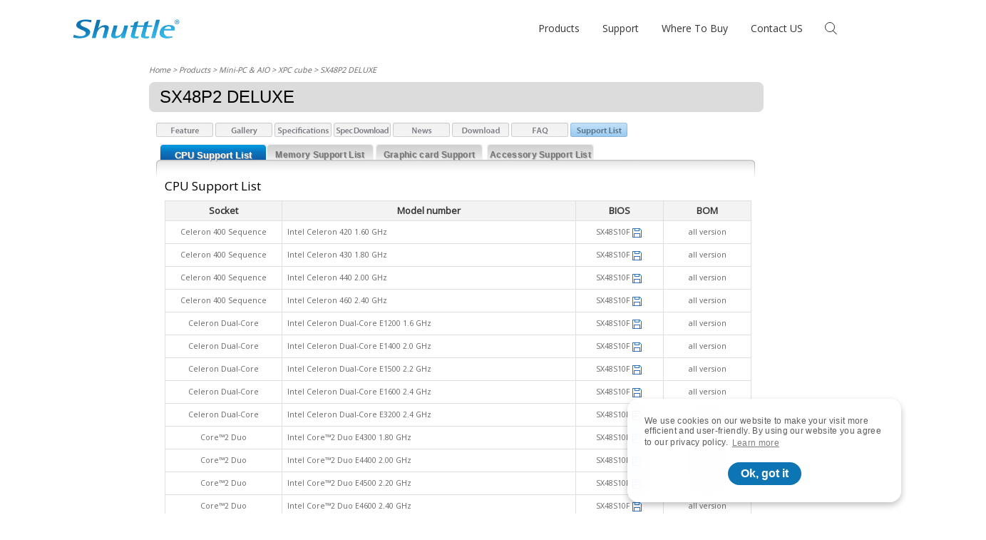

--- FILE ---
content_type: text/html;charset=UTF-8
request_url: https://global.shuttle.com/products/productsSupportList?productId=971
body_size: 112750
content:



<?xml version="1.0" encoding="UTF-8" ?>








<!DOCTYPE html>
<html lang="en-us">
<head>
	<meta charset="utf-8">
	
	<!-- fix iPhone X full screen -->
	<meta name="viewport" content="width=device-width, initial-scale=1, maximum-scale=1, user-scalable=0, viewport-fit=cover" />
	<meta name="format-detection" content="telephone=no">
	<meta name="description" content="Shuttle, a leading PC manufacturer specializing in high-performance desktop PCs in compact designs offers a full range of products, from XPC, AIO to Slim PC." />
	<meta name="keywords" content="Barebone, Cube, Slim, All-in-One, AIO, PC, Computer, Consumer Electronics, Solid Capacitor" />
	<meta name="copyright" content="shuttle.com. All Rights Reserved." />
	<meta name='publisher' content="shuttle.com" />
	<meta name="language" content="en" />
	<meta name="author" content="Shuttle Inc.">
	<!-- favorite icon -->
	<link rel="shortcut icon" href="../favicon.ico" />

  	
	<title>Shuttle Global || SX48P2 DELUXE - Compatibility</title>
	<link rel="canonical" href="https://global.shuttle.com/products/productsSupportList?pn=SX48P2 DELUXE&c=xpc-cube" />





	<script src="../js/common.js" type="text/javascript"></script>
	<script src="../js/swapContent.js" type="text/javascript"></script>
	<script src="../js/formCheck.js" type="text/javascript"></script>

	<link href="../css/css.css" rel="stylesheet" type="text/css" />
	<!-- cookie -->
	<link rel="stylesheet" type="text/css" href="https://cdn.jsdelivr.net/npm/cookieconsent@3/build/cookieconsent.min.css" />
	<!-- font awesome -->
	<link rel="stylesheet" type="text/css" href="https://cdnjs.cloudflare.com/ajax/libs/font-awesome/6.2.1/css/all.min.css" />
	<!-- shuttle -->
	<link rel="stylesheet" type="text/css" media="all" href="../css/shuttle.css" />
	
<!-- Google Tag Manager -->

<script async src="https://www.googletagmanager.com/gtag/js?id=AW-17030741111"></script>
<script>
  window.dataLayer = window.dataLayer || [];
  function gtag(){dataLayer.push(arguments);}
  gtag('js', new Date());

  gtag('config', 'AW-17030741111');
</script>
<script async src="https://www.googletagmanager.com/gtag/js?id=AW-17030869788"></script>
<script>
  window.dataLayer = window.dataLayer || [];
  function gtag(){dataLayer.push(arguments);}
  gtag('js', new Date());

  gtag('config', 'AW-17030869788');
</script>



<!-- End Google Tag Manager -->
<!-- Hotjar Tracking Code -->
<script>
    (function(h,o,t,j,a,r){
        h.hj=h.hj||function(){(h.hj.q=h.hj.q||[]).push(arguments)};
        h._hjSettings={hjid:3689705,hjsv:6};
        a=o.getElementsByTagName('head')[0];
        r=o.createElement('script');r.async=1;
        r.src=t+h._hjSettings.hjid+j+h._hjSettings.hjsv;
        a.appendChild(r);
    })(window,document,'https://static.hotjar.com/c/hotjar-','.js?sv=');
</script>
</head>
<body>
<!-- Google Tag Manager (noscript) -->

<!-- End Google Tag Manager (noscript) -->
	<div id="page-transition">
		<div class="loading-ani">
			<svg class="shuttle-logo" viewBox="0 0 250 45">
				<g class="logo-color-ci-bl">
					<path d="M30.8,0.8c5.5,0,11.1,0.8,13.3,1.1l-1.5,5.8c-1.9-0.9-7.4-2.8-13.8-2.8c-5.3,0-9.5,2.1-10.3,5.3c-2.4,8.9,25.5,8.6,22,21.8C38,40.7,27.5,44.2,15.6,44.2C9,44.2,2.7,43.1,1,42.6l1.8-6.5c2.4,1.1,8.6,3.7,15.5,3.7c6.2,0,11.1-1.8,12.2-6.1c2.6-9.6-25.4-9-21.9-22.1C10.4,4.7,18.6,0.8,30.8,0.8zM76,13.8c-9,0-14.4,5.4-16.4,7.6h-0.2l5.4-20h-8.6L44.9,43.6h8.6l3.2-12.1c1-3.6,5.9-13,14.5-13c4.3,0,4.3,3.2,3.3,6.9l-4.9,18.2h8.7L84,22.3C85.1,18.2,83.2,13.8,76,13.8zM117.6,26.6c-0.9,3.5-5.9,13-14.5,13c-4.3,0-4.2-3.3-3.3-6.9l4.9-18.2h-8.7l-5.7,21.2c-1.1,4.3,0.8,8.5,8.1,8.5c8.9,0,14.3-5.4,16.2-7.6h0.2l-1.9,7h8.7l7.8-29.1h-8.6L117.6,26.6zM169.5,34.3l4.5-16.7h11.1l0.8-3.2h-11.1l2.8-10.6L168,7.7l-1.8,6.9h-4.3h-2.2h-8.9l2.8-10.6L144,7.7l-1.8,6.9h-6.6l-0.8,3.2h6.6l-5.1,19.1c-1.5,5.7,2.7,7.4,10.8,7.4c2,0,4.3-0.1,6.1-0.4l1-3.6c-1.3,0.3-2.7,0.5-4.2,0.5c-5.5,0-5.6-2.1-4.4-6.4l4.5-16.7h8.9h2.2h4.3l-5.1,19.1c-1.5,5.7,2.7,7.4,10.9,7.4c2,0,4.3-0.1,6.1-0.4l0.9-3.6c-1.3,0.3-2.8,0.5-4.1,0.5C168.4,40.7,168.4,38.7,169.5,34.3zM195,1.4l-11.3,42.2h8.6l11.3-42.2H195zM237.8,25.7h-24.4c-1.5,5.7-0.4,15.2,11.8,15.2c2.6,0,5.3-0.4,8-1.2l-0.7,2.8c-3.8,1-7.2,1.7-12.3,1.7c-11.3,0-19.1-4.7-16-16.4c2.2-8,8.2-14,21.1-14C238.5,13.8,239.3,20.1,237.8,25.7zM224.1,16.5c-6.6,0-9.2,4.8-9.9,6.5H230C230.6,20.8,230.6,16.5,224.1,16.5zM245.7,7.8c0.1,0.9,0.3,1.3,0.4,1.5h-1c-0.1-0.2-0.3-0.7-0.4-1.5c-0.1-0.8-0.5-1.1-1.3-1.1h-0.7v2.6h-1v-6c0.5-0.1,1-0.1,1.7-0.1c0.9,0,1.5,0.2,1.9,0.5c0.4,0.3,0.6,0.7,0.6,1.2c0,0.8-0.5,1.3-1.2,1.5v0C245.2,6.5,245.5,7,245.7,7.8zM244.8,5c0-0.5-0.4-1.1-1.5-1.1c-0.3,0-0.5,0-0.7,0v2h0.7C244.2,6,244.8,5.7,244.8,5zM249,6.2c0,3-2.4,5.4-5.3,5.4c-3,0-5.3-2.4-5.3-5.4c0-3,2.4-5.4,5.3-5.4h0C246.6,0.8,249,3.2,249,6.2zM248,6.2c0-2.5-1.9-4.6-4.3-4.6h0c-2.4,0-4.3,2-4.3,4.6c0,2.6,1.9,4.6,4.3,4.6C246.1,10.8,248,8.8,248,6.2z"></path>
				</g>
			</svg>
		</div>
	</div>
	<header>
		<nav>
			<div class="nav-block">
				<div class="nav-content container">
					<a id="shuttle-logo" class="shuttle-logo" href="https://global1.shuttle.com">
						<svg viewBox="0 0 250 45">
							<g id="shuttle-logo-color">
								<path d="M30.8,0.8c5.5,0,11.1,0.8,13.3,1.1l-1.5,5.8c-1.9-0.9-7.4-2.8-13.8-2.8c-5.3,0-9.5,2.1-10.3,5.3c-2.4,8.9,25.5,8.6,22,21.8C38,40.7,27.5,44.2,15.6,44.2C9,44.2,2.7,43.1,1,42.6l1.8-6.5c2.4,1.1,8.6,3.7,15.5,3.7c6.2,0,11.1-1.8,12.2-6.1c2.6-9.6-25.4-9-21.9-22.1C10.4,4.7,18.6,0.8,30.8,0.8zM76,13.8c-9,0-14.4,5.4-16.4,7.6h-0.2l5.4-20h-8.6L44.9,43.6h8.6l3.2-12.1c1-3.6,5.9-13,14.5-13c4.3,0,4.3,3.2,3.3,6.9l-4.9,18.2h8.7L84,22.3C85.1,18.2,83.2,13.8,76,13.8zM117.6,26.6c-0.9,3.5-5.9,13-14.5,13c-4.3,0-4.2-3.3-3.3-6.9l4.9-18.2h-8.7l-5.7,21.2c-1.1,4.3,0.8,8.5,8.1,8.5c8.9,0,14.3-5.4,16.2-7.6h0.2l-1.9,7h8.7l7.8-29.1h-8.6L117.6,26.6zM169.5,34.3l4.5-16.7h11.1l0.8-3.2h-11.1l2.8-10.6L168,7.7l-1.8,6.9h-4.3h-2.2h-8.9l2.8-10.6L144,7.7l-1.8,6.9h-6.6l-0.8,3.2h6.6l-5.1,19.1c-1.5,5.7,2.7,7.4,10.8,7.4c2,0,4.3-0.1,6.1-0.4l1-3.6c-1.3,0.3-2.7,0.5-4.2,0.5c-5.5,0-5.6-2.1-4.4-6.4l4.5-16.7h8.9h2.2h4.3l-5.1,19.1c-1.5,5.7,2.7,7.4,10.9,7.4c2,0,4.3-0.1,6.1-0.4l0.9-3.6c-1.3,0.3-2.8,0.5-4.1,0.5C168.4,40.7,168.4,38.7,169.5,34.3zM195,1.4l-11.3,42.2h8.6l11.3-42.2H195zM237.8,25.7h-24.4c-1.5,5.7-0.4,15.2,11.8,15.2c2.6,0,5.3-0.4,8-1.2l-0.7,2.8c-3.8,1-7.2,1.7-12.3,1.7c-11.3,0-19.1-4.7-16-16.4c2.2-8,8.2-14,21.1-14C238.5,13.8,239.3,20.1,237.8,25.7zM224.1,16.5c-6.6,0-9.2,4.8-9.9,6.5H230C230.6,20.8,230.6,16.5,224.1,16.5zM245.7,7.8c0.1,0.9,0.3,1.3,0.4,1.5h-1c-0.1-0.2-0.3-0.7-0.4-1.5c-0.1-0.8-0.5-1.1-1.3-1.1h-0.7v2.6h-1v-6c0.5-0.1,1-0.1,1.7-0.1c0.9,0,1.5,0.2,1.9,0.5c0.4,0.3,0.6,0.7,0.6,1.2c0,0.8-0.5,1.3-1.2,1.5v0C245.2,6.5,245.5,7,245.7,7.8zM244.8,5c0-0.5-0.4-1.1-1.5-1.1c-0.3,0-0.5,0-0.7,0v2h0.7C244.2,6,244.8,5.7,244.8,5zM249,6.2c0,3-2.4,5.4-5.3,5.4c-3,0-5.3-2.4-5.3-5.4c0-3,2.4-5.4,5.3-5.4h0C246.6,0.8,249,3.2,249,6.2zM248,6.2c0-2.5-1.9-4.6-4.3-4.6h0c-2.4,0-4.3,2-4.3,4.6c0,2.6,1.9,4.6,4.3,4.6C246.1,10.8,248,8.8,248,6.2z"></path>
							</g>
						</svg>
						<svg viewBox="0 0 250 45">
							<mask id="shuttle-logo-mask">
								<path d="M30.8,0.8c5.5,0,11.1,0.8,13.3,1.1l-1.5,5.8c-1.9-0.9-7.4-2.8-13.8-2.8c-5.3,0-9.5,2.1-10.3,5.3c-2.4,8.9,25.5,8.6,22,21.8C38,40.7,27.5,44.2,15.6,44.2C9,44.2,2.7,43.1,1,42.6l1.8-6.5c2.4,1.1,8.6,3.7,15.5,3.7c6.2,0,11.1-1.8,12.2-6.1c2.6-9.6-25.4-9-21.9-22.1C10.4,4.7,18.6,0.8,30.8,0.8zM76,13.8c-9,0-14.4,5.4-16.4,7.6h-0.2l5.4-20h-8.6L44.9,43.6h8.6l3.2-12.1c1-3.6,5.9-13,14.5-13c4.3,0,4.3,3.2,3.3,6.9l-4.9,18.2h8.7L84,22.3C85.1,18.2,83.2,13.8,76,13.8zM117.6,26.6c-0.9,3.5-5.9,13-14.5,13c-4.3,0-4.2-3.3-3.3-6.9l4.9-18.2h-8.7l-5.7,21.2c-1.1,4.3,0.8,8.5,8.1,8.5c8.9,0,14.3-5.4,16.2-7.6h0.2l-1.9,7h8.7l7.8-29.1h-8.6L117.6,26.6zM169.5,34.3l4.5-16.7h11.1l0.8-3.2h-11.1l2.8-10.6L168,7.7l-1.8,6.9h-4.3h-2.2h-8.9l2.8-10.6L144,7.7l-1.8,6.9h-6.6l-0.8,3.2h6.6l-5.1,19.1c-1.5,5.7,2.7,7.4,10.8,7.4c2,0,4.3-0.1,6.1-0.4l1-3.6c-1.3,0.3-2.7,0.5-4.2,0.5c-5.5,0-5.6-2.1-4.4-6.4l4.5-16.7h8.9h2.2h4.3l-5.1,19.1c-1.5,5.7,2.7,7.4,10.9,7.4c2,0,4.3-0.1,6.1-0.4l0.9-3.6c-1.3,0.3-2.8,0.5-4.1,0.5C168.4,40.7,168.4,38.7,169.5,34.3zM195,1.4l-11.3,42.2h8.6l11.3-42.2H195zM237.8,25.7h-24.4c-1.5,5.7-0.4,15.2,11.8,15.2c2.6,0,5.3-0.4,8-1.2l-0.7,2.8c-3.8,1-7.2,1.7-12.3,1.7c-11.3,0-19.1-4.7-16-16.4c2.2-8,8.2-14,21.1-14C238.5,13.8,239.3,20.1,237.8,25.7zM224.1,16.5c-6.6,0-9.2,4.8-9.9,6.5H230C230.6,20.8,230.6,16.5,224.1,16.5zM245.7,7.8c0.1,0.9,0.3,1.3,0.4,1.5h-1c-0.1-0.2-0.3-0.7-0.4-1.5c-0.1-0.8-0.5-1.1-1.3-1.1h-0.7v2.6h-1v-6c0.5-0.1,1-0.1,1.7-0.1c0.9,0,1.5,0.2,1.9,0.5c0.4,0.3,0.6,0.7,0.6,1.2c0,0.8-0.5,1.3-1.2,1.5v0C245.2,6.5,245.5,7,245.7,7.8zM244.8,5c0-0.5-0.4-1.1-1.5-1.1c-0.3,0-0.5,0-0.7,0v2h0.7C244.2,6,244.8,5.7,244.8,5zM249,6.2c0,3-2.4,5.4-5.3,5.4c-3,0-5.3-2.4-5.3-5.4c0-3,2.4-5.4,5.3-5.4h0C246.6,0.8,249,3.2,249,6.2zM248,6.2c0-2.5-1.9-4.6-4.3-4.6h0c-2.4,0-4.3,2-4.3,4.6c0,2.6,1.9,4.6,4.3,4.6C246.1,10.8,248,8.8,248,6.2z"></path>
							</mask>
							<g id="shuttle-logo-scene" mask="url(#shuttle-logo-mask)">
								<image data-depth="1.0" xlink:href="../img/logo_shuttle_reflective_3.png" width="250" height="250" x="0" y="-25" />
								<image data-depth="0.6" xlink:href="../img/logo_shuttle_reflective_2.png" width="250" height="250" x="0" y="-25" />
								<image data-depth="0.8" xlink:href="../img/logo_shuttle_reflective_1.png" width="250" height="250" x="0" y="-25" />
							</g>
						</svg>
					</a>
					<div id="menu">
						<ul class="list-1st">
							<li class="list-next"><a href="#">Products</a>
								<ul class="list-2nd d-flex">
									<li class="list-back"><a href="#">Products</a></li>
									<li class="list-group">
										<a class="list-group-title line-mark" href="#">AI PC</a>
										<ul class="list-3rd">
											<li><a href="../products/productsList?c=intel-ai-pc">Intel AI PC</a></li>
											<li><a href="../products/productsList?c=amd-ai-pc">AMD AI PC</a></li>
										</ul>
									</li>
									<li class="list-group">
										<a class="list-group-title line-mark" href="#">Mini-PC & AIO</a>
										<ul class="list-3rd">
											<li><a href="../products/productsList?c=xpc-cube">XPC cube</a></li>
											<li><a href="../products/productsList?c=xpc-slim">XPC slim</a></li>
											<li><a href="../products/productsList?c=xpc-fanless">XPC fanless</a></li>
											<li><a href="../products/productsList?c=xpc-nano">XPC nano</a></li>
											<li><a href="../products/productsList?c=all-in-one">All-in-One</a></li>
											<li><a href="../products/productsList?c=accessory">Accessory</a></li>
										</ul>
									</li>
									<li class="list-group">
										<a class="list-group-title line-mark" href="#">Industrial Computer</a>
										<ul class="list-3rd">
											<li><a href="../products/productsList?c=box-pc">Embedded Box PC</a></li>
											<li><a href="../products/productsList?c=edge-pc">Edge IoT PC</a></li>
											<li><a href="../products/productsList?c=panel-pc">Touch Panel PC</a></li>
											<li><a href="../products/productsList?c=medical-panel-pc">Medical Panel PC</a></li>
										</ul>
									</li>
									<li class="list-group">
										<a class="list-group-title line-mark" href="#">KIOSK</a>
										<ul class="list-3rd">
											<li><a href="../products/productsList?c=kiosk">K series</a></li>
										</ul>
									</li>
									<li class="list-group">
										<a class="list-group-title line-mark" href="#">Intelligent Solution</a>
										<ul class="list-3rd">
											<li><a href="../products/productsList?c=digital-signage">Digital Signage</a></li>
											<li><a href="../products/productsList?c=medical-healthcare">Medical &amp; Healthcare</a></li>
											<li><a href="../products/productsList?c=nvr">NVR</a></li>
										</ul>
									</li>
									<!-- <li class="menu-img">
										<a href="" target="_blank">
											<img class="img-cover" src="../img/Product-guide_2022.jpg">
										</a>
									</li> -->
									<li class="menu-img">
										<a href="../../Event/global/MiniPC_Product_Guide_2023_V2_EN.pdf" target="_blank">
											<img class="img-cover" src="../img/ProductGuide_icon_360x360.png">
										</a>
										<a href="../../Event/global/IPC_Product_Guide_2023_V2_EN.pdf" target="_blank">
											<img class="img-cover" src="../img/ProductGuide_icon_IPC_360x360.png">
										</a>
									</li>
								</ul>
							</li>
							<li class="list-next"><a>Support</a>
								<ul class="list-2nd">
									<li class="list-back"><a href="#">Support</a></li>
									<li><a href="../support/download">Download</a></li>
									<li><a href="../support/faq">FAQ</a></li>
									<li><a href="../support/supportList">Compatibility</a></li>
									<li><a href="https://global1.shuttle.com/Support/LinuxCompatibility?LOCATION_Code=HQ">Linux Compatibility</a></li>
									<li><a href="https://global1.shuttle.com/Support/Win11Compatibility?LOCATION_Code=HQ">Windows 11 Compatibility</a></li>
									<li><a href="https://global1.shuttle.com/Support/PowerSupplyCalculator">Power Supply Calculator</a></li>
									<li><a href="https://global1.shuttle.com/Support/ServiceCenter">Service Center</a></li>
								</ul>
							</li>
							<li><a href="../whereToBuy/whereToBuy">Where To Buy </a></li>
							<li><a href="https://global1.shuttle.com/AboutShuttle/ContactUs?LOCATION_Code=HQ">Contact US</a></li>
						</ul>
					</div>
					<form role="search" id="search" name="frmSearch" action="../main/search" method="post">
						<input id="search-control" type="submit">
						<label id="search-control-btn" for="search-control" class="btn btn-clear ic ic-search"></label>
						<input id="search-input" name="keyword" type="search" placeholder="Search" value="" maxlength="20" onfocus="document.frmSearch.keyword.value=''">
						<label id="search-input-btn" for="search-input" class="btn ic"></label>
					</form>
					<label id="menu-burger-btn" class="btn btn-clear ic ic-menu-burger"><span></span></label>
				</div>
			</div>
		</nav>
	</header>
	<main>

<div id="container">
  <div id="pageContainer">
    <div id="mainConent">
  	
        
        




		<div id="location"><a href="http://global1.shuttle.com">Home</a> &gt; 
			Products &gt; Mini-PC &amp; AIO &gt; <a href="productsList?c=xpc-cube">XPC cube</a> &gt; SX48P2 DELUXE
		
		</div>
        <div id="mainTitle">
          <h1>SX48P2 DELUXE</h1>
        </div>
        




        <div id="productMenu"> 
			<span id="feature"><a href="productsDetail?pn=SX48P2 DELUXE&c=xpc-cube" onmouseout="MM_swapImgRestore()" onmouseover="MM_swapImage('bt_feature','','../images/submenu/global/bt_feature-over.jpg',1)"><img src="../images/submenu/global/bt_feature.jpg" alt="Feature" title="Feature" name="bt_feature" border="0" id="bt_feature" /></a></span>
			<span id="feature_done" style="display:none;"><img src="../images/submenu/global/bt_feature-done.jpg" alt="Feature" title="Feature" /></span> 
			<span id="gallery"><a href="productsGallery?pn=SX48P2 DELUXE&c=xpc-cube" onmouseout="MM_swapImgRestore()" onmouseover="MM_swapImage('bt_gallery','','../images/submenu/global/bt_gallery-over.jpg',1)"><img src="../images/submenu/global/bt_gallery.jpg" alt="Gallery" title="Gallery" name="bt_gallery" border="0" id="bt_gallery" /></a></span>
			<span id="gallery_done" style="display:none;"><img src="../images/submenu/global/bt_gallery-done.jpg" alt="Gallery" title="Gallery" /></span> 
			<span id="spec"><a href="productsSpec?pn=SX48P2 DELUXE&c=xpc-cube" onmouseout="MM_swapImgRestore()" onmouseover="MM_swapImage('bt_spec','','../images/submenu/global/bt_specifications-over.jpg',1)"><img src="../images/submenu/global/bt_specifications.jpg" alt="Specifications" title="Specifications" name="bt_spec" border="0" id="bt_spec" /></a></span>
			<span id="spec_done" style="display:none;"><img src="../images/submenu/global/bt_specifications-done.jpg" alt="Specifications" title="Specifications" /></span>
			<span id="specDownload"><a href="https://image.shuttle.com/ResourceCenter/download_file.jsp?file_id=11112" onmouseout="MM_swapImgRestore()" onmouseover="MM_swapImage('bt_specDownload','','../images/submenu/global/bt_specdownload-over.jpg',1)"><img src="../images/submenu/global/bt_specdownload.jpg" alt="Spec Download" title="Spec Download" name="bt_specDownload" border="0" id="bt_specDownload" /></a></span>
			<span id="specDownload_done" style="display:none;"><img src="../images/submenu/global/bt_specdownload-done.jpg" alt="Spec Download" title="Spec Download" /></span>
			<span id="news"><a href="productsNewsList?pn=SX48P2 DELUXE&c=xpc-cube" onmouseout="MM_swapImgRestore()" onmouseover="MM_swapImage('bt_news','','../images/submenu/global/bt_news-over.jpg',1)"><img src="../images/submenu/global/bt_news.jpg" alt="News" title="News" name="bt_news" border="0" id="bt_news" /></a></span>
			<span id="news_done" style="display:none;"><img src="../images/submenu/global/bt_news-done.jpg" alt="News" title="News" /></span>
			<span id="casestudy"></span>
			<span id="casestudy_done" style="display:none;"><img src="../images/submenu/global/bt_casestudy-done.jpg" alt="Case Study" title="Case Study" /></span>
			<span id="download"><a href="productsDownload?pn=SX48P2 DELUXE&c=xpc-cube" onmouseout="MM_swapImgRestore()" onmouseover="MM_swapImage('bt_download','','../images/submenu/global/bt_download-over.jpg',1)"><img src="../images/submenu/global/bt_download.jpg" alt="Download" title="Download" name="bt_download" border="0" id="bt_download" /></a></span>
			<span id="download_done" style="display:none;"><img src="../images/submenu/global/bt_download-done.jpg" alt="Download" title="Download" /></span>
			<span id="faq"><a href="productsFaqList?pn=SX48P2 DELUXE&c=xpc-cube" onmouseout="MM_swapImgRestore()" onmouseover="MM_swapImage('bt_faq','','../images/submenu/global/bt_faq-over.jpg',1)"><img src="../images/submenu/global/bt_faq.jpg" alt="FAQ" title="FAQ" name="bt_faq" border="0" id="bt_faq" /></a></span>
			<span id="faq_done" style="display:none;"><img src="../images/submenu/global/bt_faq-done.jpg" alt="FAQ" title="FAQ" /></span> 
			<span id="support"><a href="productsSupportList?pn=SX48P2 DELUXE&c=xpc-cube" onmouseout="MM_swapImgRestore()" onmouseover="MM_swapImage('bt_support','','../images/submenu/global/bt_support-over.jpg',1)"><img src="../images/submenu/global/bt_support.jpg" alt="Compatibility" title="Compatibility" name="bt_support" border="0" id="bt_support" /></a></span>
			<span id="support_done" style="display:none;"><img src="../images/submenu/global/bt_support-done.jpg" alt="Compatibility" title="Compatibility" /></span>
		</div>
        <div id="productPrimaryArea">
          <div id="mainArea">
            <div id="detailContent">
              
              <div id="support_content">
              	<div id="support_submenu"> 
              	  <span id="support_cpu" style="display:none;"><div class="normal"><a href="javascript:drawPanel_support(1);">CPU Support List</a></div></span>
                  <div id="support_cpu_done" style="display:none;">CPU Support List</div>
                  <span id="support_ram" style="display:none;"><div class="normal"><a href="javascript:drawPanel_support(2);">Memory Support List</a></div></span>
                  <div id="support_ram_done" style="display:none;">Memory Support List</div>
                  <span id="support_vga" style="display:none;"><div class="normal"><a href="javascript:drawPanel_support(3);">Graphic card Support List</a></div></span>
                  <div id="support_vga_done" style="display:none;">Graphic card Support List</div>
                  <span id="support_ssd" style="display:none;"></span>
                  <div id="support_ssd_done" style="display:none;">Expansion card Support List</div>
                  <span id="support_accessory" style="display:none;"><div class="normal"><a href="javascript:drawPanel_support(4);">Accessory Support List</a></div></span>
                  <div id="support_accessory_done" style="display:none;">Accessory Support List</div>
                  <span id="support_hd" style="display:none;"></span>
                  <div id="support_hd_done" style="display:none;">Hard Disk Support List</div>
                  <span id="support_router" style="display:none;"></span>
                  <div id="support_router_done" style="display:none;">Router Support List</div>
                  <span id="support_printer" style="display:none;"></span>
                  <div id="support_printer_done" style="display:none;">Printer Support List</div>
                </div>
                <div id="support_detail">
                  <div id="support_cpu_content" style="display:none;">
                    <h3>CPU Support List</h3>
                    <table width="100%" border="0" cellpadding="0" cellspacing="0">
                      <tr>
                        <th width="20%">Socket</th>
                        <th>Model number</th>
                        <th width="15%">BIOS</th>
                        <th width="15%">BOM</th>
                      </tr>
                      
                      <tr>
                        <td>Celeron 400 Sequence</td>
                        <td class="tdLeft">Intel Celeron 420 1.60 GHz</td>
                        <td>SX48S10F <a href="productsDownload?productId=971"><img src="../images/bt_download.gif" border="0" alt="Download BIOS" title="Download BIOS" align="absbottom" /></a></td>
                        <td>all version</td>
                      </tr>
                      
                      <tr>
                        <td>Celeron 400 Sequence</td>
                        <td class="tdLeft">Intel Celeron 430 1.80 GHz</td>
                        <td>SX48S10F <a href="productsDownload?productId=971"><img src="../images/bt_download.gif" border="0" alt="Download BIOS" title="Download BIOS" align="absbottom" /></a></td>
                        <td>all version</td>
                      </tr>
                      
                      <tr>
                        <td>Celeron 400 Sequence</td>
                        <td class="tdLeft">Intel Celeron 440 2.00 GHz</td>
                        <td>SX48S10F <a href="productsDownload?productId=971"><img src="../images/bt_download.gif" border="0" alt="Download BIOS" title="Download BIOS" align="absbottom" /></a></td>
                        <td>all version</td>
                      </tr>
                      
                      <tr>
                        <td>Celeron 400 Sequence</td>
                        <td class="tdLeft">Intel Celeron 460 2.40 GHz</td>
                        <td>SX48S10F <a href="productsDownload?productId=971"><img src="../images/bt_download.gif" border="0" alt="Download BIOS" title="Download BIOS" align="absbottom" /></a></td>
                        <td>all version</td>
                      </tr>
                      
                      <tr>
                        <td>Celeron Dual-Core</td>
                        <td class="tdLeft">Intel Celeron Dual-Core E1200 1.6 GHz</td>
                        <td>SX48S10F <a href="productsDownload?productId=971"><img src="../images/bt_download.gif" border="0" alt="Download BIOS" title="Download BIOS" align="absbottom" /></a></td>
                        <td>all version</td>
                      </tr>
                      
                      <tr>
                        <td>Celeron Dual-Core</td>
                        <td class="tdLeft">Intel Celeron Dual-Core E1400 2.0 GHz</td>
                        <td>SX48S10F <a href="productsDownload?productId=971"><img src="../images/bt_download.gif" border="0" alt="Download BIOS" title="Download BIOS" align="absbottom" /></a></td>
                        <td>all version</td>
                      </tr>
                      
                      <tr>
                        <td>Celeron Dual-Core</td>
                        <td class="tdLeft">Intel Celeron Dual-Core E1500 2.2 GHz</td>
                        <td>SX48S10F <a href="productsDownload?productId=971"><img src="../images/bt_download.gif" border="0" alt="Download BIOS" title="Download BIOS" align="absbottom" /></a></td>
                        <td>all version</td>
                      </tr>
                      
                      <tr>
                        <td>Celeron Dual-Core</td>
                        <td class="tdLeft">Intel Celeron Dual-Core E1600 2.4 GHz</td>
                        <td>SX48S10F <a href="productsDownload?productId=971"><img src="../images/bt_download.gif" border="0" alt="Download BIOS" title="Download BIOS" align="absbottom" /></a></td>
                        <td>all version</td>
                      </tr>
                      
                      <tr>
                        <td>Celeron Dual-Core</td>
                        <td class="tdLeft">Intel Celeron Dual-Core E3200 2.4 GHz</td>
                        <td>SX48S10F <a href="productsDownload?productId=971"><img src="../images/bt_download.gif" border="0" alt="Download BIOS" title="Download BIOS" align="absbottom" /></a></td>
                        <td>all version</td>
                      </tr>
                      
                      <tr>
                        <td>Core&trade;2 Duo</td>
                        <td class="tdLeft">Intel Core™2 Duo E4300  1.80 GHz</td>
                        <td>SX48S10F <a href="productsDownload?productId=971"><img src="../images/bt_download.gif" border="0" alt="Download BIOS" title="Download BIOS" align="absbottom" /></a></td>
                        <td>all version</td>
                      </tr>
                      
                      <tr>
                        <td>Core&trade;2 Duo</td>
                        <td class="tdLeft">Intel Core™2 Duo E4400  2.00 GHz</td>
                        <td>SX48S10F <a href="productsDownload?productId=971"><img src="../images/bt_download.gif" border="0" alt="Download BIOS" title="Download BIOS" align="absbottom" /></a></td>
                        <td>all version</td>
                      </tr>
                      
                      <tr>
                        <td>Core&trade;2 Duo</td>
                        <td class="tdLeft">Intel Core™2 Duo E4500 2.20 GHz</td>
                        <td>SX48S10F <a href="productsDownload?productId=971"><img src="../images/bt_download.gif" border="0" alt="Download BIOS" title="Download BIOS" align="absbottom" /></a></td>
                        <td>all version</td>
                      </tr>
                      
                      <tr>
                        <td>Core&trade;2 Duo</td>
                        <td class="tdLeft">Intel Core™2 Duo E4600 2.40 GHz</td>
                        <td>SX48S10F <a href="productsDownload?productId=971"><img src="../images/bt_download.gif" border="0" alt="Download BIOS" title="Download BIOS" align="absbottom" /></a></td>
                        <td>all version</td>
                      </tr>
                      
                      <tr>
                        <td>Core&trade;2 Duo</td>
                        <td class="tdLeft">Intel Core™2 Duo E4700 2.6 GHz</td>
                        <td>SX48S10F <a href="productsDownload?productId=971"><img src="../images/bt_download.gif" border="0" alt="Download BIOS" title="Download BIOS" align="absbottom" /></a></td>
                        <td>all version</td>
                      </tr>
                      
                      <tr>
                        <td>Core&trade;2 Duo</td>
                        <td class="tdLeft">Intel Core™2 Duo E6300  1.86 GHz</td>
                        <td>SX48S10F <a href="productsDownload?productId=971"><img src="../images/bt_download.gif" border="0" alt="Download BIOS" title="Download BIOS" align="absbottom" /></a></td>
                        <td>all version</td>
                      </tr>
                      
                      <tr>
                        <td>Core&trade;2 Duo</td>
                        <td class="tdLeft">Intel Core™2 Duo E6320  1.86 GHz</td>
                        <td>SX48S10F <a href="productsDownload?productId=971"><img src="../images/bt_download.gif" border="0" alt="Download BIOS" title="Download BIOS" align="absbottom" /></a></td>
                        <td>all version</td>
                      </tr>
                      
                      <tr>
                        <td>Core&trade;2 Duo</td>
                        <td class="tdLeft">Intel Core™2 Duo E6400  2.13 GHz</td>
                        <td>SX48S10F <a href="productsDownload?productId=971"><img src="../images/bt_download.gif" border="0" alt="Download BIOS" title="Download BIOS" align="absbottom" /></a></td>
                        <td>all version</td>
                      </tr>
                      
                      <tr>
                        <td>Core&trade;2 Duo</td>
                        <td class="tdLeft">Intel Core™2 Duo E6420  2.13 GHz</td>
                        <td>SX48S10F <a href="productsDownload?productId=971"><img src="../images/bt_download.gif" border="0" alt="Download BIOS" title="Download BIOS" align="absbottom" /></a></td>
                        <td>all version</td>
                      </tr>
                      
                      <tr>
                        <td>Core&trade;2 Duo</td>
                        <td class="tdLeft">Intel Core™2 Duo E6550 2.33 GHz</td>
                        <td>SX48S10F <a href="productsDownload?productId=971"><img src="../images/bt_download.gif" border="0" alt="Download BIOS" title="Download BIOS" align="absbottom" /></a></td>
                        <td>all version</td>
                      </tr>
                      
                      <tr>
                        <td>Core&trade;2 Duo</td>
                        <td class="tdLeft">Intel Core™2 Duo E6600  2.40 GHz</td>
                        <td>SX48S10F <a href="productsDownload?productId=971"><img src="../images/bt_download.gif" border="0" alt="Download BIOS" title="Download BIOS" align="absbottom" /></a></td>
                        <td>all version</td>
                      </tr>
                      
                      <tr>
                        <td>Core&trade;2 Duo</td>
                        <td class="tdLeft">Intel Core™2 Duo E6700  2.66 GHz</td>
                        <td>SX48S10F <a href="productsDownload?productId=971"><img src="../images/bt_download.gif" border="0" alt="Download BIOS" title="Download BIOS" align="absbottom" /></a></td>
                        <td>all version</td>
                      </tr>
                      
                      <tr>
                        <td>Core&trade;2 Duo</td>
                        <td class="tdLeft">Intel Core™2 Duo E6750 2.66 GHz</td>
                        <td>SX48S10F <a href="productsDownload?productId=971"><img src="../images/bt_download.gif" border="0" alt="Download BIOS" title="Download BIOS" align="absbottom" /></a></td>
                        <td>all version</td>
                      </tr>
                      
                      <tr>
                        <td>Core&trade;2 Duo</td>
                        <td class="tdLeft">Intel Core™2 Duo E6850 3.0 GHz</td>
                        <td>SX48S10F <a href="productsDownload?productId=971"><img src="../images/bt_download.gif" border="0" alt="Download BIOS" title="Download BIOS" align="absbottom" /></a></td>
                        <td>all version</td>
                      </tr>
                      
                      <tr>
                        <td>Core&trade;2 Duo</td>
                        <td class="tdLeft">Intel Core™2 Duo E7200 2.53 GHz</td>
                        <td>SX48S10F <a href="productsDownload?productId=971"><img src="../images/bt_download.gif" border="0" alt="Download BIOS" title="Download BIOS" align="absbottom" /></a></td>
                        <td>all version</td>
                      </tr>
                      
                      <tr>
                        <td>Core&trade;2 Duo</td>
                        <td class="tdLeft">Intel Core™2 Duo E7300 2.66 GHz</td>
                        <td>SX48S10F <a href="productsDownload?productId=971"><img src="../images/bt_download.gif" border="0" alt="Download BIOS" title="Download BIOS" align="absbottom" /></a></td>
                        <td>all version</td>
                      </tr>
                      
                      <tr>
                        <td>Core&trade;2 Duo</td>
                        <td class="tdLeft">Intel Core™2 Duo E7400 2.80 GHz</td>
                        <td>SX48S10F <a href="productsDownload?productId=971"><img src="../images/bt_download.gif" border="0" alt="Download BIOS" title="Download BIOS" align="absbottom" /></a></td>
                        <td>all version</td>
                      </tr>
                      
                      <tr>
                        <td>Core&trade;2 Duo</td>
                        <td class="tdLeft">Intel Core™2 Duo E7500 2.93 GHz</td>
                        <td>SX48S10F <a href="productsDownload?productId=971"><img src="../images/bt_download.gif" border="0" alt="Download BIOS" title="Download BIOS" align="absbottom" /></a></td>
                        <td>all version</td>
                      </tr>
                      
                      <tr>
                        <td>Core&trade;2 Duo</td>
                        <td class="tdLeft">Intel Core™2 Duo E7600 3.06GHz</td>
                        <td>SX48S10F <a href="productsDownload?productId=971"><img src="../images/bt_download.gif" border="0" alt="Download BIOS" title="Download BIOS" align="absbottom" /></a></td>
                        <td>all version</td>
                      </tr>
                      
                      <tr>
                        <td>Core&trade;2 Duo</td>
                        <td class="tdLeft">Intel Core™2 Duo E8200 2.66 GHz</td>
                        <td>SX48S10F <a href="productsDownload?productId=971"><img src="../images/bt_download.gif" border="0" alt="Download BIOS" title="Download BIOS" align="absbottom" /></a></td>
                        <td>all version</td>
                      </tr>
                      
                      <tr>
                        <td>Core&trade;2 Duo</td>
                        <td class="tdLeft">Intel Core™2 Duo E8300 2.83 GHz</td>
                        <td>SX48S10F <a href="productsDownload?productId=971"><img src="../images/bt_download.gif" border="0" alt="Download BIOS" title="Download BIOS" align="absbottom" /></a></td>
                        <td>all version</td>
                      </tr>
                      
                      <tr>
                        <td>Core&trade;2 Duo</td>
                        <td class="tdLeft">Intel Core™2 Duo E8400 3.0 GHz</td>
                        <td>SX48S10F <a href="productsDownload?productId=971"><img src="../images/bt_download.gif" border="0" alt="Download BIOS" title="Download BIOS" align="absbottom" /></a></td>
                        <td>all version</td>
                      </tr>
                      
                      <tr>
                        <td>Core&trade;2 Duo</td>
                        <td class="tdLeft">Intel Core™2 Duo E8500 3.16 GHz</td>
                        <td>SX48S10F <a href="productsDownload?productId=971"><img src="../images/bt_download.gif" border="0" alt="Download BIOS" title="Download BIOS" align="absbottom" /></a></td>
                        <td>all version</td>
                      </tr>
                      
                      <tr>
                        <td>Core&trade;2 Duo</td>
                        <td class="tdLeft">Intel Core™2 Duo E8600 3.33 GHz</td>
                        <td>SX48S10F <a href="productsDownload?productId=971"><img src="../images/bt_download.gif" border="0" alt="Download BIOS" title="Download BIOS" align="absbottom" /></a></td>
                        <td>all version</td>
                      </tr>
                      
                      <tr>
                        <td>Core&trade;2 Extreme </td>
                        <td class="tdLeft">Intel Core™2 Extreme  QX9650   3GHz </td>
                        <td>SX48S10F <a href="productsDownload?productId=971"><img src="../images/bt_download.gif" border="0" alt="Download BIOS" title="Download BIOS" align="absbottom" /></a></td>
                        <td>all version</td>
                      </tr>
                      
                      <tr>
                        <td>Core&trade;2 Extreme </td>
                        <td class="tdLeft">Intel Core™2 Extreme QX6700 2.66 GHz </td>
                        <td>SX48S10F <a href="productsDownload?productId=971"><img src="../images/bt_download.gif" border="0" alt="Download BIOS" title="Download BIOS" align="absbottom" /></a></td>
                        <td>all version</td>
                      </tr>
                      
                      <tr>
                        <td>Core&trade;2 Extreme </td>
                        <td class="tdLeft">Intel Core™2 Extreme QX6800 2.93 GHz</td>
                        <td>SX48S10F <a href="productsDownload?productId=971"><img src="../images/bt_download.gif" border="0" alt="Download BIOS" title="Download BIOS" align="absbottom" /></a></td>
                        <td>all version</td>
                      </tr>
                      
                      <tr>
                        <td>Core&trade;2 Extreme </td>
                        <td class="tdLeft">Intel Core™2 Extreme QX6850   3GHz </td>
                        <td>SX48S10F <a href="productsDownload?productId=971"><img src="../images/bt_download.gif" border="0" alt="Download BIOS" title="Download BIOS" align="absbottom" /></a></td>
                        <td>all version</td>
                      </tr>
                      
                      <tr>
                        <td>Core&trade;2 Extreme </td>
                        <td class="tdLeft">Intel Core™2 Extreme X6800 2.93 GHz</td>
                        <td>SX48S10F <a href="productsDownload?productId=971"><img src="../images/bt_download.gif" border="0" alt="Download BIOS" title="Download BIOS" align="absbottom" /></a></td>
                        <td>all version</td>
                      </tr>
                      
                      <tr>
                        <td>Core&trade;2 Quad</td>
                        <td class="tdLeft">Intel Core™2  Quad Q9650 3.00 GHz</td>
                        <td>SX48S10Q <a href="productsDownload?productId=971"><img src="../images/bt_download.gif" border="0" alt="Download BIOS" title="Download BIOS" align="absbottom" /></a></td>
                        <td>all version</td>
                      </tr>
                      
                      <tr>
                        <td>Core&trade;2 Quad</td>
                        <td class="tdLeft">Intel Core™2 Quad Q6400 2.13GHz</td>
                        <td>SX48S10F <a href="productsDownload?productId=971"><img src="../images/bt_download.gif" border="0" alt="Download BIOS" title="Download BIOS" align="absbottom" /></a></td>
                        <td>all version</td>
                      </tr>
                      
                      <tr>
                        <td>Core&trade;2 Quad</td>
                        <td class="tdLeft">Intel Core™2 Quad Q6600 2.40 GHz</td>
                        <td>SX48S10F <a href="productsDownload?productId=971"><img src="../images/bt_download.gif" border="0" alt="Download BIOS" title="Download BIOS" align="absbottom" /></a></td>
                        <td>all version</td>
                      </tr>
                      
                      <tr>
                        <td>Core&trade;2 Quad</td>
                        <td class="tdLeft">Intel Core™2 Quad Q6700  2.66GHz</td>
                        <td>SX48S10F <a href="productsDownload?productId=971"><img src="../images/bt_download.gif" border="0" alt="Download BIOS" title="Download BIOS" align="absbottom" /></a></td>
                        <td>all version</td>
                      </tr>
                      
                      <tr>
                        <td>Core&trade;2 Quad</td>
                        <td class="tdLeft">Intel Core™2 Quad Q8200 2.33GHz</td>
                        <td>SX48S10F <a href="productsDownload?productId=971"><img src="../images/bt_download.gif" border="0" alt="Download BIOS" title="Download BIOS" align="absbottom" /></a></td>
                        <td>all version</td>
                      </tr>
                      
                      <tr>
                        <td>Core&trade;2 Quad</td>
                        <td class="tdLeft">Intel Core™2 Quad Q8200S 2.33GHz 65W</td>
                        <td>SX48S10Q <a href="productsDownload?productId=971"><img src="../images/bt_download.gif" border="0" alt="Download BIOS" title="Download BIOS" align="absbottom" /></a></td>
                        <td>all version</td>
                      </tr>
                      
                      <tr>
                        <td>Core&trade;2 Quad</td>
                        <td class="tdLeft">Intel Core™2 Quad Q8300 2.5GHz</td>
                        <td>SX48S10Q <a href="productsDownload?productId=971"><img src="../images/bt_download.gif" border="0" alt="Download BIOS" title="Download BIOS" align="absbottom" /></a></td>
                        <td>all version</td>
                      </tr>
                      
                      <tr>
                        <td>Core&trade;2 Quad</td>
                        <td class="tdLeft">Intel Core™2 Quad Q8400 2.66GHz</td>
                        <td>SX48S10Q <a href="productsDownload?productId=971"><img src="../images/bt_download.gif" border="0" alt="Download BIOS" title="Download BIOS" align="absbottom" /></a></td>
                        <td>all version</td>
                      </tr>
                      
                      <tr>
                        <td>Core&trade;2 Quad</td>
                        <td class="tdLeft">Intel Core™2 Quad Q8400S 2.66GHz 65W</td>
                        <td>SX48S10Q <a href="productsDownload?productId=971"><img src="../images/bt_download.gif" border="0" alt="Download BIOS" title="Download BIOS" align="absbottom" /></a></td>
                        <td>all version</td>
                      </tr>
                      
                      <tr>
                        <td>Core&trade;2 Quad</td>
                        <td class="tdLeft">Intel Core™2 Quad Q9300 2.5GHz</td>
                        <td>SX48S10F <a href="productsDownload?productId=971"><img src="../images/bt_download.gif" border="0" alt="Download BIOS" title="Download BIOS" align="absbottom" /></a></td>
                        <td>all version</td>
                      </tr>
                      
                      <tr>
                        <td>Core&trade;2 Quad</td>
                        <td class="tdLeft">Intel Core™2 Quad Q9400 2.66GHz</td>
                        <td>SX48S10Q <a href="productsDownload?productId=971"><img src="../images/bt_download.gif" border="0" alt="Download BIOS" title="Download BIOS" align="absbottom" /></a></td>
                        <td>all version</td>
                      </tr>
                      
                      <tr>
                        <td>Core&trade;2 Quad</td>
                        <td class="tdLeft">Intel Core™2 Quad Q9450 2.66GHz</td>
                        <td>SX48S10F <a href="productsDownload?productId=971"><img src="../images/bt_download.gif" border="0" alt="Download BIOS" title="Download BIOS" align="absbottom" /></a></td>
                        <td>all version</td>
                      </tr>
                      
                      <tr>
                        <td>Core&trade;2 Quad</td>
                        <td class="tdLeft">Intel Core™2 Quad Q9505 2.83GHz</td>
                        <td>SX48S10Q <a href="productsDownload?productId=971"><img src="../images/bt_download.gif" border="0" alt="Download BIOS" title="Download BIOS" align="absbottom" /></a></td>
                        <td>all version</td>
                      </tr>
                      
                      <tr>
                        <td>Core&trade;2 Quad</td>
                        <td class="tdLeft">Intel Core™2 Quad Q9505S 2.83GHz 65W</td>
                        <td>SX48S10Q <a href="productsDownload?productId=971"><img src="../images/bt_download.gif" border="0" alt="Download BIOS" title="Download BIOS" align="absbottom" /></a></td>
                        <td>all version</td>
                      </tr>
                      
                      <tr>
                        <td>Core&trade;2 Quad</td>
                        <td class="tdLeft">Intel Core™2 Quad Q9550 2.83GHz</td>
                        <td>SX48S10Q <a href="productsDownload?productId=971"><img src="../images/bt_download.gif" border="0" alt="Download BIOS" title="Download BIOS" align="absbottom" /></a></td>
                        <td>all version</td>
                      </tr>
                      
                      <tr>
                        <td>Pentium 4</td>
                        <td class="tdLeft">Intel Pentium 4 530/530J  3.00 GHz</td>
                        <td>SX48S10F <a href="productsDownload?productId=971"><img src="../images/bt_download.gif" border="0" alt="Download BIOS" title="Download BIOS" align="absbottom" /></a></td>
                        <td>all version</td>
                      </tr>
                      
                      <tr>
                        <td>Pentium 4</td>
                        <td class="tdLeft">Intel Pentium 4 531  3.00 GHz</td>
                        <td>SX48S10F <a href="productsDownload?productId=971"><img src="../images/bt_download.gif" border="0" alt="Download BIOS" title="Download BIOS" align="absbottom" /></a></td>
                        <td>all version</td>
                      </tr>
                      
                      <tr>
                        <td>Pentium 4</td>
                        <td class="tdLeft">Intel Pentium 4 540/540J  3.20 GHz</td>
                        <td>SX48S10F <a href="productsDownload?productId=971"><img src="../images/bt_download.gif" border="0" alt="Download BIOS" title="Download BIOS" align="absbottom" /></a></td>
                        <td>all version</td>
                      </tr>
                      
                      <tr>
                        <td>Pentium 4</td>
                        <td class="tdLeft">Intel Pentium 4 541  3.20 GHz</td>
                        <td>SX48S10F <a href="productsDownload?productId=971"><img src="../images/bt_download.gif" border="0" alt="Download BIOS" title="Download BIOS" align="absbottom" /></a></td>
                        <td>all version</td>
                      </tr>
                      
                      <tr>
                        <td>Pentium 4</td>
                        <td class="tdLeft">Intel Pentium 4 550/550J  3.40 GHz</td>
                        <td>SX48S10F <a href="productsDownload?productId=971"><img src="../images/bt_download.gif" border="0" alt="Download BIOS" title="Download BIOS" align="absbottom" /></a></td>
                        <td>all version</td>
                      </tr>
                      
                      <tr>
                        <td>Pentium 4</td>
                        <td class="tdLeft">Intel Pentium 4 551  3.40 GHz</td>
                        <td>SX48S10F <a href="productsDownload?productId=971"><img src="../images/bt_download.gif" border="0" alt="Download BIOS" title="Download BIOS" align="absbottom" /></a></td>
                        <td>all version</td>
                      </tr>
                      
                      <tr>
                        <td>Pentium 4</td>
                        <td class="tdLeft">Intel Pentium 4 560/560J  3.60 GHz</td>
                        <td>SX48S10F <a href="productsDownload?productId=971"><img src="../images/bt_download.gif" border="0" alt="Download BIOS" title="Download BIOS" align="absbottom" /></a></td>
                        <td>all version</td>
                      </tr>
                      
                      <tr>
                        <td>Pentium 4</td>
                        <td class="tdLeft">Intel Pentium 4 561  3.60 GHz</td>
                        <td>SX48S10F <a href="productsDownload?productId=971"><img src="../images/bt_download.gif" border="0" alt="Download BIOS" title="Download BIOS" align="absbottom" /></a></td>
                        <td>all version</td>
                      </tr>
                      
                      <tr>
                        <td>Pentium 4</td>
                        <td class="tdLeft">Intel Pentium 4 570/570J  3.80 GHz</td>
                        <td>SX48S10F <a href="productsDownload?productId=971"><img src="../images/bt_download.gif" border="0" alt="Download BIOS" title="Download BIOS" align="absbottom" /></a></td>
                        <td>all version</td>
                      </tr>
                      
                      <tr>
                        <td>Pentium 4</td>
                        <td class="tdLeft">Intel Pentium 4 571  3.80 GHz</td>
                        <td>SX48S10F <a href="productsDownload?productId=971"><img src="../images/bt_download.gif" border="0" alt="Download BIOS" title="Download BIOS" align="absbottom" /></a></td>
                        <td>all version</td>
                      </tr>
                      
                      <tr>
                        <td>Pentium 4</td>
                        <td class="tdLeft">Intel Pentium 4 630  3.00 GHz</td>
                        <td>SX48S10F <a href="productsDownload?productId=971"><img src="../images/bt_download.gif" border="0" alt="Download BIOS" title="Download BIOS" align="absbottom" /></a></td>
                        <td>all version</td>
                      </tr>
                      
                      <tr>
                        <td>Pentium 4</td>
                        <td class="tdLeft">Intel Pentium 4 631  3.00 GHz</td>
                        <td>SX48S10F <a href="productsDownload?productId=971"><img src="../images/bt_download.gif" border="0" alt="Download BIOS" title="Download BIOS" align="absbottom" /></a></td>
                        <td>all version</td>
                      </tr>
                      
                      <tr>
                        <td>Pentium 4</td>
                        <td class="tdLeft">Intel Pentium 4 641  3.20 GHz</td>
                        <td>SX48S10F <a href="productsDownload?productId=971"><img src="../images/bt_download.gif" border="0" alt="Download BIOS" title="Download BIOS" align="absbottom" /></a></td>
                        <td>all version</td>
                      </tr>
                      
                      <tr>
                        <td>Pentium 4</td>
                        <td class="tdLeft">Intel Pentium 4 650  3.40 GHz</td>
                        <td>SX48S10F <a href="productsDownload?productId=971"><img src="../images/bt_download.gif" border="0" alt="Download BIOS" title="Download BIOS" align="absbottom" /></a></td>
                        <td>all version</td>
                      </tr>
                      
                      <tr>
                        <td>Pentium 4</td>
                        <td class="tdLeft">Intel Pentium 4 651  3.40 GHz</td>
                        <td>SX48S10F <a href="productsDownload?productId=971"><img src="../images/bt_download.gif" border="0" alt="Download BIOS" title="Download BIOS" align="absbottom" /></a></td>
                        <td>all version</td>
                      </tr>
                      
                      <tr>
                        <td>Pentium 4</td>
                        <td class="tdLeft">Intel Pentium 4 660  3.60 GHz</td>
                        <td>SX48S10F <a href="productsDownload?productId=971"><img src="../images/bt_download.gif" border="0" alt="Download BIOS" title="Download BIOS" align="absbottom" /></a></td>
                        <td>all version</td>
                      </tr>
                      
                      <tr>
                        <td>Pentium 4</td>
                        <td class="tdLeft">Intel Pentium 4 670  3.80 GHz</td>
                        <td>SX48S10F <a href="productsDownload?productId=971"><img src="../images/bt_download.gif" border="0" alt="Download BIOS" title="Download BIOS" align="absbottom" /></a></td>
                        <td>all version</td>
                      </tr>
                      
                      <tr>
                        <td>Pentium D</td>
                        <td class="tdLeft">Intel Pentium D 820  2.80 GHz</td>
                        <td>SX48S10F <a href="productsDownload?productId=971"><img src="../images/bt_download.gif" border="0" alt="Download BIOS" title="Download BIOS" align="absbottom" /></a></td>
                        <td>all version</td>
                      </tr>
                      
                      <tr>
                        <td>Pentium D</td>
                        <td class="tdLeft">Intel Pentium D 830  3.00 GHz</td>
                        <td>SX48S10F <a href="productsDownload?productId=971"><img src="../images/bt_download.gif" border="0" alt="Download BIOS" title="Download BIOS" align="absbottom" /></a></td>
                        <td>all version</td>
                      </tr>
                      
                      <tr>
                        <td>Pentium D</td>
                        <td class="tdLeft">Intel Pentium D 840  3.20 GHz</td>
                        <td>SX48S10F <a href="productsDownload?productId=971"><img src="../images/bt_download.gif" border="0" alt="Download BIOS" title="Download BIOS" align="absbottom" /></a></td>
                        <td>all version</td>
                      </tr>
                      
                      <tr>
                        <td>Pentium D</td>
                        <td class="tdLeft">Intel Pentium D 915  2.80 GHz</td>
                        <td>SX48S10F <a href="productsDownload?productId=971"><img src="../images/bt_download.gif" border="0" alt="Download BIOS" title="Download BIOS" align="absbottom" /></a></td>
                        <td>all version</td>
                      </tr>
                      
                      <tr>
                        <td>Pentium D</td>
                        <td class="tdLeft">Intel Pentium D 920  2.80 GHz</td>
                        <td>SX48S10F <a href="productsDownload?productId=971"><img src="../images/bt_download.gif" border="0" alt="Download BIOS" title="Download BIOS" align="absbottom" /></a></td>
                        <td>all version</td>
                      </tr>
                      
                      <tr>
                        <td>Pentium D</td>
                        <td class="tdLeft">Intel Pentium D 925  3.0 GHz</td>
                        <td>SX48S10F <a href="productsDownload?productId=971"><img src="../images/bt_download.gif" border="0" alt="Download BIOS" title="Download BIOS" align="absbottom" /></a></td>
                        <td>all version</td>
                      </tr>
                      
                      <tr>
                        <td>Pentium D</td>
                        <td class="tdLeft">Intel Pentium D 930  3.00 GHz</td>
                        <td>SX48S10F <a href="productsDownload?productId=971"><img src="../images/bt_download.gif" border="0" alt="Download BIOS" title="Download BIOS" align="absbottom" /></a></td>
                        <td>all version</td>
                      </tr>
                      
                      <tr>
                        <td>Pentium D</td>
                        <td class="tdLeft">Intel Pentium D 935 3.20 GHz</td>
                        <td>SX48S10F <a href="productsDownload?productId=971"><img src="../images/bt_download.gif" border="0" alt="Download BIOS" title="Download BIOS" align="absbottom" /></a></td>
                        <td>all version</td>
                      </tr>
                      
                      <tr>
                        <td>Pentium D</td>
                        <td class="tdLeft">Intel Pentium D 940  3.20 GHz</td>
                        <td>SX48S10F <a href="productsDownload?productId=971"><img src="../images/bt_download.gif" border="0" alt="Download BIOS" title="Download BIOS" align="absbottom" /></a></td>
                        <td>all version</td>
                      </tr>
                      
                      <tr>
                        <td>Pentium D</td>
                        <td class="tdLeft">Intel Pentium D 945  3.40 GHz</td>
                        <td>SX48S10F <a href="productsDownload?productId=971"><img src="../images/bt_download.gif" border="0" alt="Download BIOS" title="Download BIOS" align="absbottom" /></a></td>
                        <td>all version</td>
                      </tr>
                      
                      <tr>
                        <td>Pentium D</td>
                        <td class="tdLeft">Intel Pentium D 950  3.40 GHz</td>
                        <td>SX48S10F <a href="productsDownload?productId=971"><img src="../images/bt_download.gif" border="0" alt="Download BIOS" title="Download BIOS" align="absbottom" /></a></td>
                        <td>all version</td>
                      </tr>
                      
                      <tr>
                        <td>Pentium D</td>
                        <td class="tdLeft">Intel Pentium D 960 3.60 GHz</td>
                        <td>SX48S10F <a href="productsDownload?productId=971"><img src="../images/bt_download.gif" border="0" alt="Download BIOS" title="Download BIOS" align="absbottom" /></a></td>
                        <td>all version</td>
                      </tr>
                      
                      <tr>
                        <td>Pentium D</td>
                        <td class="tdLeft">Intel Pentium D 965 Extreme Edition 3.73 GHz</td>
                        <td>SX48S10F <a href="productsDownload?productId=971"><img src="../images/bt_download.gif" border="0" alt="Download BIOS" title="Download BIOS" align="absbottom" /></a></td>
                        <td>all version</td>
                      </tr>
                      
                      <tr>
                        <td>Pentium Dual-Core</td>
                        <td class="tdLeft">Intel Pentium Dual-Core E2140 1.6 GHz</td>
                        <td>SX48S10F <a href="productsDownload?productId=971"><img src="../images/bt_download.gif" border="0" alt="Download BIOS" title="Download BIOS" align="absbottom" /></a></td>
                        <td>all version</td>
                      </tr>
                      
                      <tr>
                        <td>Pentium Dual-Core</td>
                        <td class="tdLeft">Intel Pentium Dual-Core E2160 1.8 GHz</td>
                        <td>SX48S10F <a href="productsDownload?productId=971"><img src="../images/bt_download.gif" border="0" alt="Download BIOS" title="Download BIOS" align="absbottom" /></a></td>
                        <td>all version</td>
                      </tr>
                      
                      <tr>
                        <td>Pentium Dual-Core</td>
                        <td class="tdLeft">Intel Pentium Dual-Core E2180 2.0 GHz</td>
                        <td>SX48S10F <a href="productsDownload?productId=971"><img src="../images/bt_download.gif" border="0" alt="Download BIOS" title="Download BIOS" align="absbottom" /></a></td>
                        <td>all version</td>
                      </tr>
                      
                      <tr>
                        <td>Pentium Dual-Core</td>
                        <td class="tdLeft">Intel Pentium Dual-Core E2200 2.2 GHz</td>
                        <td>SX48S10F <a href="productsDownload?productId=971"><img src="../images/bt_download.gif" border="0" alt="Download BIOS" title="Download BIOS" align="absbottom" /></a></td>
                        <td>all version</td>
                      </tr>
                      
                      <tr>
                        <td>Pentium Dual-Core</td>
                        <td class="tdLeft">Intel Pentium Dual-Core E2220 2.4 GHz</td>
                        <td>SX48S10F <a href="productsDownload?productId=971"><img src="../images/bt_download.gif" border="0" alt="Download BIOS" title="Download BIOS" align="absbottom" /></a></td>
                        <td>all version</td>
                      </tr>
                      
                      <tr>
                        <td>Pentium Dual-Core</td>
                        <td class="tdLeft">Intel Pentium Dual-Core E5200 2.5 GHz</td>
                        <td>SX48S10F <a href="productsDownload?productId=971"><img src="../images/bt_download.gif" border="0" alt="Download BIOS" title="Download BIOS" align="absbottom" /></a></td>
                        <td>all version</td>
                      </tr>
                      
                      <tr>
                        <td>Pentium Dual-Core</td>
                        <td class="tdLeft">Intel Pentium Dual-Core E5300 2.6 GHz</td>
                        <td>SX48S10F <a href="productsDownload?productId=971"><img src="../images/bt_download.gif" border="0" alt="Download BIOS" title="Download BIOS" align="absbottom" /></a></td>
                        <td>all version</td>
                      </tr>
                      
                      <tr>
                        <td>Pentium Dual-Core</td>
                        <td class="tdLeft">Intel Pentium Dual-Core E5400 2.7 GHz</td>
                        <td>SX48S10F <a href="productsDownload?productId=971"><img src="../images/bt_download.gif" border="0" alt="Download BIOS" title="Download BIOS" align="absbottom" /></a></td>
                        <td>all version</td>
                      </tr>
                      
                      <tr>
                        <td>Pentium Dual-Core</td>
                        <td class="tdLeft">Intel Pentium Dual-Core E5500 2.8 GHz</td>
                        <td>SX48S10F <a href="productsDownload?productId=971"><img src="../images/bt_download.gif" border="0" alt="Download BIOS" title="Download BIOS" align="absbottom" /></a></td>
                        <td>all version</td>
                      </tr>
                      
                      <tr>
                        <td>Pentium Dual-Core</td>
                        <td class="tdLeft">Intel Pentium Dual-Core E6300 2.8 GHz</td>
                        <td>SX48S10F <a href="productsDownload?productId=971"><img src="../images/bt_download.gif" border="0" alt="Download BIOS" title="Download BIOS" align="absbottom" /></a></td>
                        <td>all version</td>
                      </tr>
                      
                      <tr>
                        <td>Pentium Dual-Core</td>
                        <td class="tdLeft">Intel Pentium Dual-Core E6500 2.93 GHz</td>
                        <td>SX48S10F <a href="productsDownload?productId=971"><img src="../images/bt_download.gif" border="0" alt="Download BIOS" title="Download BIOS" align="absbottom" /></a></td>
                        <td>all version</td>
                      </tr>
                      
                      <tr>
                        <td>Pentium Dual-Core</td>
                        <td class="tdLeft">Intel Pentium Dual-Core E6600 3.06 GHz</td>
                        <td>SX48S10F <a href="productsDownload?productId=971"><img src="../images/bt_download.gif" border="0" alt="Download BIOS" title="Download BIOS" align="absbottom" /></a></td>
                        <td>all version</td>
                      </tr>
                      
                      <tr>
                        <td>Pentium Dual-Core</td>
                        <td class="tdLeft">Intel Pentium Dual-Core E6700 3.2 GHz</td>
                        <td>SX48S10F <a href="productsDownload?productId=971"><img src="../images/bt_download.gif" border="0" alt="Download BIOS" title="Download BIOS" align="absbottom" /></a></td>
                        <td>all version</td>
                      </tr>
                      
                    </table>
                    <div id="support_note">MotherBoard's PCB version: FX48 V2.X<br />
                      </div>
                  </div>
                  <div id="support_ram_content" style="display:none;">
                    <h3>Memory Support List</h3>
                    <table width="100%" border="0" cellpadding="0" cellspacing="0">
                      <tr>
                        <th width="15%">Type</th>
                        <th width="15%">Size</th>
                        <th>Model number</th>
                      </tr>
                      
                      <tr>
                        <td>DDR3</td>
                        <td>1GB</td>
                        <td class="tdLeft">ADATA IDSH51-03A1F1C-13GFSS36191</td>
                      </tr>
                      
                      <tr>
                        <td>DDR3</td>
                        <td>1GB</td>
                        <td class="tdLeft">ADATA K4B1G0846C-ZCF8</td>
                      </tr>
                      
                      <tr>
                        <td>DDR3</td>
                        <td>1GB</td>
                        <td class="tdLeft">CORSAIR CM3X-1024-1333C9
XMS3-1333</td>
                      </tr>
                      
                      <tr>
                        <td>DDR3</td>
                        <td>1GB</td>
                        <td class="tdLeft">CORSAIR CM3X1024-1800C7DIN XMS3-1800</td>
                      </tr>
                      
                      <tr>
                        <td>DDR3</td>
                        <td>1GB</td>
                        <td class="tdLeft">CellShock CS3222580 8-7-6-21</td>
                      </tr>
                      
                      <tr>
                        <td>DDR3</td>
                        <td>1GB</td>
                        <td class="tdLeft">Kingston KHX13000D3LL/1G</td>
                      </tr>
                      
                      <tr>
                        <td>DDR3</td>
                        <td>1GB</td>
                        <td class="tdLeft">Kingston KVR1066D3N7/1G (ELPIDA)</td>
                      </tr>
                      
                      <tr>
                        <td>DDR3</td>
                        <td>1GB</td>
                        <td class="tdLeft">OCZ OCZ2T1066102GK</td>
                      </tr>
                      
                      <tr>
                        <td>DDR3</td>
                        <td>1GB</td>
                        <td class="tdLeft">OCZ OCZ3P18002GK</td>
                      </tr>
                      
                      <tr>
                        <td>DDR3</td>
                        <td>1GB</td>
                        <td class="tdLeft">PATRION PDC32G1333LLK (ROHS)</td>
                      </tr>
                      
                      <tr>
                        <td>DDR3</td>
                        <td>1GB</td>
                        <td class="tdLeft">PATRION PDC32G1600ELK (ROHS)</td>
                      </tr>
                      
                      <tr>
                        <td>DDR3</td>
                        <td>1GB</td>
                        <td class="tdLeft">Patriot PSD31G10662H </td>
                      </tr>
                      
                      <tr>
                        <td>DDR3</td>
                        <td>1GB</td>
                        <td class="tdLeft">Patriot PSD31G13332H</td>
                      </tr>
                      
                      <tr>
                        <td>DDR3</td>
                        <td>1GB</td>
                        <td class="tdLeft">Transcend JM1333KLU-1G</td>
                      </tr>
                      
                      <tr>
                        <td>DDR3</td>
                        <td>1GB</td>
                        <td class="tdLeft">Transcend TS128MLK64V1U</td>
                      </tr>
                      
                      <tr>
                        <td>DDR3</td>
                        <td>1GB</td>
                        <td class="tdLeft">Transcend TS128MLK64V3U 1GB DDR3-1333</td>
                      </tr>
                      
                      <tr>
                        <td>DDR3</td>
                        <td>1GB</td>
                        <td class="tdLeft">Winchip 64A0TRHN8G17E</td>
                      </tr>
                      
                      <tr>
                        <td>DDR3</td>
                        <td>2GB</td>
                        <td class="tdLeft">CORSAIR TW3X4G1333C9DHX</td>
                      </tr>
                      
                      <tr>
                        <td>DDR3</td>
                        <td>2GB</td>
                        <td class="tdLeft">CORSAIR TWIN3X4096-1600C7DHX</td>
                      </tr>
                      
                      <tr>
                        <td>DDR3</td>
                        <td>2GB</td>
                        <td class="tdLeft">CORSAIR TWIN3X4096-1600C7DHXIN</td>
                      </tr>
                      
                      <tr>
                        <td>DDR3</td>
                        <td>2GB</td>
                        <td class="tdLeft">G.Skill PC12800 F3-12800CL7D-4GBHZ</td>
                      </tr>
                      
                      <tr>
                        <td>DDR3</td>
                        <td>2GB</td>
                        <td class="tdLeft">G.Skill PC12800 F3-12800CL7D-4GBPI</td>
                      </tr>
                      
                      <tr>
                        <td>DDR3</td>
                        <td>2GB</td>
                        <td class="tdLeft">G.Skill PC12800 F3-12800CL9D-4GBNQ</td>
                      </tr>
                      
                      <tr>
                        <td>DDR3</td>
                        <td>2GB</td>
                        <td class="tdLeft">Mushkin HP3-12800 (996629)</td>
                      </tr>
                      
                      <tr>
                        <td>DDR3</td>
                        <td>2GB</td>
                        <td class="tdLeft">Mushkin XP3-12800 (996600)</td>
                      </tr>
                      
                      <tr>
                        <td>DDR3</td>
                        <td>2GB</td>
                        <td class="tdLeft">OCZ Gold Series OCZ3G1600LV6GK&nbsp;PC3 12800</td>
                      </tr>
                      
                      <tr>
                        <td>DDR3</td>
                        <td>2GB</td>
                        <td class="tdLeft">OCZ Intel XMP editon OCZ3X1600LV6GK&nbsp;PC3 12800 2GB</td>
                      </tr>
                      
                      <tr>
                        <td>DDR3</td>
                        <td>2GB</td>
                        <td class="tdLeft">OCZ Platinum OCZ3P1600LV6GK PC3 12800 2GB</td>
                      </tr>
                      
                      <tr>
                        <td>DDR3</td>
                        <td>2GB</td>
                        <td class="tdLeft">Patriot PSD32G10662H </td>
                      </tr>
                      
                      <tr>
                        <td>DDR3</td>
                        <td>2GB</td>
                        <td class="tdLeft">Patriot PSD32G13332H</td>
                      </tr>
                      
                      <tr>
                        <td>DDR3</td>
                        <td>2GB</td>
                        <td class="tdLeft">Team TXD32048M1600HC8-D (2x2GB)</td>
                      </tr>
                      
                      <tr>
                        <td>DDR3</td>
                        <td>2GB</td>
                        <td class="tdLeft">Team TXD32048M1600HC8-D DDRIII-1600</td>
                      </tr>
                      
                      <tr>
                        <td>DDR3</td>
                        <td>2GB</td>
                        <td class="tdLeft">Team TXD32048M2000HC9 DDRIII-2000</td>
                      </tr>
                      
                      <tr>
                        <td>DDR3</td>
                        <td>2GB</td>
                        <td class="tdLeft">Team TXD32048M2000HC9-L (2x2GB)</td>
                      </tr>
                      
                      <tr>
                        <td>DDR3</td>
                        <td>2GB</td>
                        <td class="tdLeft">Transcend JM1333KLU-2G</td>
                      </tr>
                      
                      <tr>
                        <td>DDR3</td>
                        <td>2GB</td>
                        <td class="tdLeft">Transcend TS256MLK64V1U</td>
                      </tr>
                      
                      <tr>
                        <td>DDR3</td>
                        <td>2GB</td>
                        <td class="tdLeft">Transcend TS256MLK64V3U 2GB DDR3-1333</td>
                      </tr>
                      
                      <tr>
                        <td>DDR3</td>
                        <td>4GB</td>
                        <td class="tdLeft">Kingston KVR1066D3N7/4G</td>
                      </tr>
                      
                    </table>
                    <div id="support_note">MotherBoard's PCB version: FX48 V2.X<br />
                      </div>
                  </div>
                  <div id="support_vga_content" style="display:none;">
                    <h3>Graphic card Support List</h3>
                    <!--<span class="remark">Caution: Due to some of high-end graphics cards require higher power consumption, please refer our '<a href="../support/power">Power Supply Calculator</a>' to check what kind of power supply need to upgrade.</span>-->
                    <span class="remark">Caution: Due to some of high-end graphics cards require higher power consumption, please refer our '<a href="https://global1.shuttle.com/Support/PowerSupplyCalculator">Power Supply Calculator</a>' to check what kind of power supply need to upgrade.</span>
                    <table width="100%" border="0" cellpadding="0" cellspacing="0">
                      <tr>
                        <th width="15%">Interface</th>
                        <th width="15%">Chipset vendor</th>
                        <th>Model number</th>
                        <!-- <th width="15%">Watts</th> -->
                      </tr>
                      
                      <tr>
                        <td>PCI-E</td>
                        <td>ATI</td>
                        <td class="tdLeft">ASUS EAH3850 512MB (Singel slot)</td>
                        <!-- <td></td> -->
                      </tr>
                      
                      <tr>
                        <td>PCI-E</td>
                        <td>ATI</td>
                        <td class="tdLeft">ASUS EAH3870 512MB</td>
                        <!-- <td></td> -->
                      </tr>
                      
                      <tr>
                        <td>PCI-E</td>
                        <td>ATI</td>
                        <td class="tdLeft">ASUS EAH3870X2 HTDI 1G</td>
                        <!-- <td></td> -->
                      </tr>
                      
                      <tr>
                        <td>PCI-E</td>
                        <td>ATI</td>
                        <td class="tdLeft">ASUS EAX1300PR 256MB</td>
                        <!-- <td></td> -->
                      </tr>
                      
                      <tr>
                        <td>PCI-E</td>
                        <td>ATI</td>
                        <td class="tdLeft">ATI Radeon HD 4770 </td>
                        <!-- <td></td> -->
                      </tr>
                      
                      <tr>
                        <td>PCI-E</td>
                        <td>ATI</td>
                        <td class="tdLeft">ATi Radeon HD 5750 1GB</td>
                        <!-- <td></td> -->
                      </tr>
                      
                      <tr>
                        <td>PCI-E</td>
                        <td>ATI</td>
                        <td class="tdLeft">Asus EAH3450 HTP 256MB HDCP &lt;BR&gt;</td>
                        <!-- <td></td> -->
                      </tr>
                      
                      <tr>
                        <td>PCI-E</td>
                        <td>ATI</td>
                        <td class="tdLeft">Asus EAH3650 HTP 256MB HDCP</td>
                        <!-- <td></td> -->
                      </tr>
                      
                      <tr>
                        <td>PCI-E</td>
                        <td>ATI</td>
                        <td class="tdLeft">Asus EAH4670/DI/512M/A</td>
                        <!-- <td></td> -->
                      </tr>
                      
                      <tr>
                        <td>PCI-E</td>
                        <td>ATI</td>
                        <td class="tdLeft">Asus Radeon EAH2600 PRO 256M</td>
                        <!-- <td></td> -->
                      </tr>
                      
                      <tr>
                        <td>PCI-E</td>
                        <td>ATI</td>
                        <td class="tdLeft">Asus Radeon EAH2600XT HDMI 256M</td>
                        <!-- <td></td> -->
                      </tr>
                      
                      <tr>
                        <td>PCI-E</td>
                        <td>ATI</td>
                        <td class="tdLeft">Asus Radeon EAH2900XT 512MB HDCP</td>
                        <!-- <td></td> -->
                      </tr>
                      
                      <tr>
                        <td>PCI-E</td>
                        <td>ATI</td>
                        <td class="tdLeft">Ati FireMV 2400 128MB PCI-E 1x</td>
                        <!-- <td></td> -->
                      </tr>
                      
                      <tr>
                        <td>PCI-E</td>
                        <td>ATI</td>
                        <td class="tdLeft">GIGABYTE GV-R467D3-512I</td>
                        <!-- <td></td> -->
                      </tr>
                      
                      <tr>
                        <td>PCI-E</td>
                        <td>ATI</td>
                        <td class="tdLeft">GIGABYTE Radeon HD 2400 PRO HDCP 256M</td>
                        <!-- <td></td> -->
                      </tr>
                      
                      <tr>
                        <td>PCI-E</td>
                        <td>ATI</td>
                        <td class="tdLeft">GeCube GC-HD4830XPG3-E3(R)</td>
                        <!-- <td></td> -->
                      </tr>
                      
                      <tr>
                        <td>PCI-E</td>
                        <td>ATI</td>
                        <td class="tdLeft">Gecube Radeon HD3850 256MB</td>
                        <!-- <td></td> -->
                      </tr>
                      
                      <tr>
                        <td>PCI-E</td>
                        <td>ATI</td>
                        <td class="tdLeft">MSI R4850-T2D512</td>
                        <!-- <td></td> -->
                      </tr>
                      
                      <tr>
                        <td>PCI-E</td>
                        <td>ATI</td>
                        <td class="tdLeft">MSI R5770-PM2D1G</td>
                        <!-- <td></td> -->
                      </tr>
                      
                      <tr>
                        <td>PCI-E</td>
                        <td>ATI</td>
                        <td class="tdLeft">MSI R5850-PM2D1G-OC</td>
                        <!-- <td></td> -->
                      </tr>
                      
                      <tr>
                        <td>PCI-E</td>
                        <td>ATI</td>
                        <td class="tdLeft">MSI RX1050 128MB (ROHS)</td>
                        <!-- <td></td> -->
                      </tr>
                      
                      <tr>
                        <td>PCI-E</td>
                        <td>ATI</td>
                        <td class="tdLeft">MSI RX1650XT 512MB (ROHS)</td>
                        <!-- <td></td> -->
                      </tr>
                      
                      <tr>
                        <td>PCI-E</td>
                        <td>ATI</td>
                        <td class="tdLeft">MSI RX1950 Pro 256MB (Dual Slot)</td>
                        <!-- <td></td> -->
                      </tr>
                      
                      <tr>
                        <td>PCI-E</td>
                        <td>ATI</td>
                        <td class="tdLeft">Msi RX1550 256MB (ROHS)</td>
                        <!-- <td></td> -->
                      </tr>
                      
                      <tr>
                        <td>PCI-E</td>
                        <td>ATI</td>
                        <td class="tdLeft">Msi RX1950XTX 512MB (ROHS)</td>
                        <!-- <td></td> -->
                      </tr>
                      
                      <tr>
                        <td>PCI-E</td>
                        <td>ATI</td>
                        <td class="tdLeft">Power Color Radeon X1600XT 256MB</td>
                        <!-- <td></td> -->
                      </tr>
                      
                      <tr>
                        <td>PCI-E</td>
                        <td>ATI</td>
                        <td class="tdLeft">PowerColor AX4870 512MD5-H</td>
                        <!-- <td></td> -->
                      </tr>
                      
                      <tr>
                        <td>PCI-E</td>
                        <td>ATI</td>
                        <td class="tdLeft">Sapphire HD5830 1GB GDDR5 PCI-E Dual DVI-I/HDMI/DP</td>
                        <!-- <td></td> -->
                      </tr>
                      
                      <tr>
                        <td>PCI-E</td>
                        <td>nVIDIA</td>
                        <td class="tdLeft">ASUS EN8800GT HTDP 1GB</td>
                        <!-- <td></td> -->
                      </tr>
                      
                      <tr>
                        <td>PCI-E</td>
                        <td>nVIDIA</td>
                        <td class="tdLeft">ASUS EN9800GTX HTDP DDR3 512MB(*just support PCB version 2.0)</td>
                        <!-- <td></td> -->
                      </tr>
                      
                      <tr>
                        <td>PCI-E</td>
                        <td>nVIDIA</td>
                        <td class="tdLeft">ASUS EN9800GT&nbsp;TOP&nbsp;HTDP 512M&nbsp; A</td>
                        <!-- <td></td> -->
                      </tr>
                      
                      <tr>
                        <td>PCI-E</td>
                        <td>nVIDIA</td>
                        <td class="tdLeft">ASUS EN9800GX2 1GB DDR3 2DI(*just support PCB version 2.0)</td>
                        <!-- <td></td> -->
                      </tr>
                      
                      <tr>
                        <td>PCI-E</td>
                        <td>nVIDIA</td>
                        <td class="tdLeft">ASUS ENGTX280 HYDP 1G A(*just support PCB version 2.0)</td>
                        <!-- <td></td> -->
                      </tr>
                      
                      <tr>
                        <td>PCI-E</td>
                        <td>nVIDIA</td>
                        <td class="tdLeft">Asus EN7600GT 256MB</td>
                        <!-- <td></td> -->
                      </tr>
                      
                      <tr>
                        <td>PCI-E</td>
                        <td>nVIDIA</td>
                        <td class="tdLeft">Asus EN7900GTX 512MB</td>
                        <!-- <td></td> -->
                      </tr>
                      
                      <tr>
                        <td>PCI-E</td>
                        <td>nVIDIA</td>
                        <td class="tdLeft">Asus EN8500GT SILENT HTD 256MB</td>
                        <!-- <td></td> -->
                      </tr>
                      
                      <tr>
                        <td>PCI-E</td>
                        <td>nVIDIA</td>
                        <td class="tdLeft">Asus EN8600GT 256M (Dual Slot)</td>
                        <!-- <td></td> -->
                      </tr>
                      
                      <tr>
                        <td>PCI-E</td>
                        <td>nVIDIA</td>
                        <td class="tdLeft">Asus EN8800GTS HTDP 320MB (ROHS)</td>
                        <!-- <td></td> -->
                      </tr>
                      
                      <tr>
                        <td>PCI-E</td>
                        <td>nVIDIA</td>
                        <td class="tdLeft">Asus EN8800GTX/HTDP/768M</td>
                        <!-- <td></td> -->
                      </tr>
                      
                      <tr>
                        <td>PCI-E</td>
                        <td>nVIDIA</td>
                        <td class="tdLeft">Asus Geforce 7800GTX 256MB</td>
                        <!-- <td></td> -->
                      </tr>
                      
                      <tr>
                        <td>PCI-E</td>
                        <td>nVIDIA</td>
                        <td class="tdLeft">GIGABYTE GTX260 GDDR3 896MB(*just support PCB version 2.0)</td>
                        <!-- <td></td> -->
                      </tr>
                      
                      <tr>
                        <td>PCI-E</td>
                        <td>nVIDIA</td>
                        <td class="tdLeft">GIGABYTE GeForce 7950 GX2 1GB</td>
                        <!-- <td></td> -->
                      </tr>
                      
                      <tr>
                        <td>PCI-E</td>
                        <td>nVIDIA</td>
                        <td class="tdLeft">GIGABYTE Geforce 7800GTX 256MB</td>
                        <!-- <td></td> -->
                      </tr>
                      
                      <tr>
                        <td>PCI-E</td>
                        <td>nVIDIA</td>
                        <td class="tdLeft">GIGABYTE Geforce 8400GS 256MB</td>
                        <!-- <td></td> -->
                      </tr>
                      
                      <tr>
                        <td>PCI-E</td>
                        <td>nVIDIA</td>
                        <td class="tdLeft">GIGABYTE Geforce 8800GT GV-NX88T512H-B 512MB &lt;BR&gt;</td>
                        <!-- <td></td> -->
                      </tr>
                      
                      <tr>
                        <td>PCI-E</td>
                        <td>nVIDIA</td>
                        <td class="tdLeft">GIGABYTE Geforce 8800GTS 320M</td>
                        <!-- <td></td> -->
                      </tr>
                      
                      <tr>
                        <td>PCI-E</td>
                        <td>nVIDIA</td>
                        <td class="tdLeft">LeadteK Quadro NVS285 X1 128</td>
                        <!-- <td></td> -->
                      </tr>
                      
                      <tr>
                        <td>PCI-E</td>
                        <td>nVIDIA</td>
                        <td class="tdLeft">LeadteK Quadro NVS285 X16 128</td>
                        <!-- <td></td> -->
                      </tr>
                      
                      <tr>
                        <td>PCI-E</td>
                        <td>nVIDIA</td>
                        <td class="tdLeft">Leadtek Geforce PCX 5750 128MB</td>
                        <!-- <td></td> -->
                      </tr>
                      
                      <tr>
                        <td>PCI-E</td>
                        <td>nVIDIA</td>
                        <td class="tdLeft">Leadtek Nvidia GTS 450</td>
                        <!-- <td></td> -->
                      </tr>
                      
                      <tr>
                        <td>PCI-E</td>
                        <td>nVIDIA</td>
                        <td class="tdLeft">Leadtek Nvidia Quadro FX1400 128MB</td>
                        <!-- <td></td> -->
                      </tr>
                      
                      <tr>
                        <td>PCI-E</td>
                        <td>nVIDIA</td>
                        <td class="tdLeft">Leadtek PX7800 GTX TDH 256MB</td>
                        <!-- <td></td> -->
                      </tr>
                      
                      <tr>
                        <td>PCI-E</td>
                        <td>nVIDIA</td>
                        <td class="tdLeft">Leadtek PX7800GT THD</td>
                        <!-- <td></td> -->
                      </tr>
                      
                      <tr>
                        <td>PCI-E</td>
                        <td>nVIDIA</td>
                        <td class="tdLeft">Leadtek Quadro NVS 290 256MB DDR2 PCI-Ex16</td>
                        <!-- <td></td> -->
                      </tr>
                      
                      <tr>
                        <td>PCI-E</td>
                        <td>nVIDIA</td>
                        <td class="tdLeft">Leadtek WinFast Geforce 7900 GT 256MB</td>
                        <!-- <td></td> -->
                      </tr>
                      
                      <tr>
                        <td>PCI-E</td>
                        <td>nVIDIA</td>
                        <td class="tdLeft">Leadtek WinFast PX7900 GT TDH 256MB</td>
                        <!-- <td></td> -->
                      </tr>
                      
                      <tr>
                        <td>PCI-E</td>
                        <td>nVIDIA</td>
                        <td class="tdLeft">Leadtek WinFast PX9500 GT 512MB</td>
                        <!-- <td></td> -->
                      </tr>
                      
                      <tr>
                        <td>PCI-E</td>
                        <td>nVIDIA</td>
                        <td class="tdLeft">Leadtek WinFast PX9600 GT 512MB</td>
                        <!-- <td></td> -->
                      </tr>
                      
                      <tr>
                        <td>PCI-E</td>
                        <td>nVIDIA</td>
                        <td class="tdLeft">Leadtek Winfast GTX 285</td>
                        <!-- <td></td> -->
                      </tr>
                      
                      <tr>
                        <td>PCI-E</td>
                        <td>nVIDIA</td>
                        <td class="tdLeft">MSI N9400GT-MD512</td>
                        <!-- <td></td> -->
                      </tr>
                      
                      <tr>
                        <td>PCI-E</td>
                        <td>nVIDIA</td>
                        <td class="tdLeft">MSI N9600GSO-T2D384-OC 384MB</td>
                        <!-- <td></td> -->
                      </tr>
                      
                      <tr>
                        <td>PCI-E</td>
                        <td>nVIDIA</td>
                        <td class="tdLeft">Msi Geforce 6800 256MB</td>
                        <!-- <td></td> -->
                      </tr>
                      
                      <tr>
                        <td>PCI-E</td>
                        <td>nVIDIA</td>
                        <td class="tdLeft">Msi Geforce 6800GT T2D-256MB</td>
                        <!-- <td></td> -->
                      </tr>
                      
                      <tr>
                        <td>PCI-E</td>
                        <td>nVIDIA</td>
                        <td class="tdLeft">Msi NX7300GS 256MB</td>
                        <!-- <td></td> -->
                      </tr>
                      
                      <tr>
                        <td>PCI-E</td>
                        <td>nVIDIA</td>
                        <td class="tdLeft">Msi NX7600GS 256MB(ROHS)</td>
                        <!-- <td></td> -->
                      </tr>
                      
                      <tr>
                        <td>PCI-E</td>
                        <td>nVIDIA</td>
                        <td class="tdLeft">Msi NX7800GTX-VT2D256E</td>
                        <!-- <td></td> -->
                      </tr>
                      
                      <tr>
                        <td>PCI-E</td>
                        <td>nVIDIA</td>
                        <td class="tdLeft">Nvidia Geforce 8600GTS  256MB </td>
                        <!-- <td></td> -->
                      </tr>
                      
                      <tr>
                        <td>PCI-E</td>
                        <td>nVIDIA</td>
                        <td class="tdLeft">SPARKLE Geforce 8500GT HDTV 512MB (ROHS)</td>
                        <!-- <td></td> -->
                      </tr>
                      
                      <tr>
                        <td>PCI-E</td>
                        <td>nVIDIA</td>
                        <td class="tdLeft">Sparkle Geforce 6200 128MB</td>
                        <!-- <td></td> -->
                      </tr>
                      
                      <tr>
                        <td>PCI-E</td>
                        <td>nVIDIA</td>
                        <td class="tdLeft">XFX GeForce GTX 285 (GX-285N-ZD) </td>
                        <!-- <td></td> -->
                      </tr>
                      
                    </table>
                    <div id="support_note">MotherBoard's PCB version: FX48 V2.X<br />
                      </div>
                  </div>
                  <div id="support_ssd_content" style="display:none;">
                    <h3>Expansion card Support List</h3>
                    <table width="100%" border="0" cellpadding="0" cellspacing="0">
                      <tr>
                      
                        <!-- <th width="15%">Interface</th> -->
                        <!--Supports Center的SSD support list更名為Expansion card support list Modify By Joyce 2018/9/10-->
                        <th width="15%">Type</th>
                                           
                        <th width="15%">Vendor</th>                      
                        <th>Model number</th>
                      </tr>
                      
                    </table>
                    <div id="support_note">MotherBoard's PCB version: FX48 V2.X<br />
                      </div>
                  </div>
                  <div id="support_accessory_content" style="display:none;">
                    <h3>Accessory Support List</h3>
                    <table width="100%" border="0" cellpadding="0" cellspacing="0">
                      <tr>
                        <th width="30%">Model number</th>
                        <th>Description</th>
                      </tr>
                      
                      
                      <tr>
                        <td><a href="productsDetail?productId=925">PC23</a></td>
                        <td class="tdLeft">PC23(25-in-1 Card Reader)</td>
                      </tr>
                      
                      
                      
                      <tr>
                        <td><a href="productsDetail?productId=432">PF60(XPC2GO CARRY BAG)</a></td>
                        <td class="tdLeft">PF60</td>
                      </tr>
                      
                      
                      
                      <tr>
                        <td><a href="productsDetail?productId=906">PN20</a></td>
                        <td class="tdLeft">PN20(802.11b/g WLAN Kit)</td>
                      </tr>
                      
                      
                      
                      <tr>
                        <td><a href="productsDetail?productId=1207">PS21</a></td>
                        <td class="tdLeft">PS21 (2.1 CHANNEL SPEAKER)</td>
                      </tr>
                      
                      
                    </table>
                    <div id="support_note">MotherBoard's PCB version: FX48 V2.X<br />
                      </div>
                  </div>
                  <div id="support_hd_content" style="display:none;">
                    <h3>Hard Disk Support List</h3>
                    <table width="100%" border="0" cellpadding="0" cellspacing="0">
                      <tr>
                        <th width="15%">Interface</th>
                        <th width="15%">Brand</th>
                        <th>Model number</th>
                        <th width="10%">Size</th>
                        <th width="15%">Remark</th>
                      </tr>
                      
                    </table>
                    <div id="support_note"></div>
                  </div>
                  <div id="support_router_content" style="display:none;">
                    <h3>Router Support List</h3>
                    <table width="100%" border="0" cellpadding="0" cellspacing="0">
                      <tr>
                        <th width="15%">Brand</th>
                        <th>Model number</th>
                        <th width="25%">Firmware</th>
                      </tr>
                      
                    </table>
                    <div id="support_note"></div>
                  </div>
                  <div id="support_printer_content" style="display:none;">
                    <h3>Printer Support List</h3>
                    <table width="100%" border="0" cellpadding="0" cellspacing="0">
                      <tr>
                        <th width="15%">Brand</th>
                        <th>Model number</th>
                        <th width="10%">Windows</th>
                        <th width="10%">Mac</th>
                        <th width="40%">Remark</th>
                      </tr>
                      
                    </table>
                    <div id="support_note"></div>
                  </div>
                  <script language="JavaScript" type="text/JavaScript"> 
					drawPanel_support(1);
		      	  </script>
		      	  <div id="toTop" style="margin-right:0"><a href="#"><img src="../images/totop.gif" border="0" alt="Back to Top" title="Back to Top" /></a></div>
                </div>
              </div>
              
            </div>
          </div>
        </div>
        <script language="JavaScript" type="text/JavaScript">drawPanel_product(8);</script>
      





    </div>
  </div>
</div>





	</main>
	<footer>
		<section id="ft-primary" class="section-spacing">
			<div class="container">
				<div class="fx-row gap-row-1rem">
					<div id="ft-shuttle" class="col-3 lg-col-5 sm-col-7 xs-col-12">
						<div class="fx-row gap-row-1rem">
							<div class="col-12">
								<div id="ft-shuttle-logo" class="shuttle-logo">
									<svg id="ft-shuttle-logo-eng" viewBox="0 0 250 45">
										<g>
											<path d="M30.8,0.8c5.5,0,11.1,0.8,13.3,1.1l-1.5,5.8c-1.9-0.9-7.4-2.8-13.8-2.8c-5.3,0-9.5,2.1-10.3,5.3c-2.4,8.9,25.5,8.6,22,21.8C38,40.7,27.5,44.2,15.6,44.2C9,44.2,2.7,43.1,1,42.6l1.8-6.5c2.4,1.1,8.6,3.7,15.5,3.7c6.2,0,11.1-1.8,12.2-6.1c2.6-9.6-25.4-9-21.9-22.1C10.4,4.7,18.6,0.8,30.8,0.8zM76,13.8c-9,0-14.4,5.4-16.4,7.6h-0.2l5.4-20h-8.6L44.9,43.6h8.6l3.2-12.1c1-3.6,5.9-13,14.5-13c4.3,0,4.3,3.2,3.3,6.9l-4.9,18.2h8.7L84,22.3C85.1,18.2,83.2,13.8,76,13.8zM117.6,26.6c-0.9,3.5-5.9,13-14.5,13c-4.3,0-4.2-3.3-3.3-6.9l4.9-18.2h-8.7l-5.7,21.2c-1.1,4.3,0.8,8.5,8.1,8.5c8.9,0,14.3-5.4,16.2-7.6h0.2l-1.9,7h8.7l7.8-29.1h-8.6L117.6,26.6zM169.5,34.3l4.5-16.7h11.1l0.8-3.2h-11.1l2.8-10.6L168,7.7l-1.8,6.9h-4.3h-2.2h-8.9l2.8-10.6L144,7.7l-1.8,6.9h-6.6l-0.8,3.2h6.6l-5.1,19.1c-1.5,5.7,2.7,7.4,10.8,7.4c2,0,4.3-0.1,6.1-0.4l1-3.6c-1.3,0.3-2.7,0.5-4.2,0.5c-5.5,0-5.6-2.1-4.4-6.4l4.5-16.7h8.9h2.2h4.3l-5.1,19.1c-1.5,5.7,2.7,7.4,10.9,7.4c2,0,4.3-0.1,6.1-0.4l0.9-3.6c-1.3,0.3-2.8,0.5-4.1,0.5C168.4,40.7,168.4,38.7,169.5,34.3zM195,1.4l-11.3,42.2h8.6l11.3-42.2H195zM237.8,25.7h-24.4c-1.5,5.7-0.4,15.2,11.8,15.2c2.6,0,5.3-0.4,8-1.2l-0.7,2.8c-3.8,1-7.2,1.7-12.3,1.7c-11.3,0-19.1-4.7-16-16.4c2.2-8,8.2-14,21.1-14C238.5,13.8,239.3,20.1,237.8,25.7zM224.1,16.5c-6.6,0-9.2,4.8-9.9,6.5H230C230.6,20.8,230.6,16.5,224.1,16.5zM245.7,7.8c0.1,0.9,0.3,1.3,0.4,1.5h-1c-0.1-0.2-0.3-0.7-0.4-1.5c-0.1-0.8-0.5-1.1-1.3-1.1h-0.7v2.6h-1v-6c0.5-0.1,1-0.1,1.7-0.1c0.9,0,1.5,0.2,1.9,0.5c0.4,0.3,0.6,0.7,0.6,1.2c0,0.8-0.5,1.3-1.2,1.5v0C245.2,6.5,245.5,7,245.7,7.8zM244.8,5c0-0.5-0.4-1.1-1.5-1.1c-0.3,0-0.5,0-0.7,0v2h0.7C244.2,6,244.8,5.7,244.8,5zM249,6.2c0,3-2.4,5.4-5.3,5.4c-3,0-5.3-2.4-5.3-5.4c0-3,2.4-5.4,5.3-5.4h0C246.6,0.8,249,3.2,249,6.2zM248,6.2c0-2.5-1.9-4.6-4.3-4.6h0c-2.4,0-4.3,2-4.3,4.6c0,2.6,1.9,4.6,4.3,4.6C246.1,10.8,248,8.8,248,6.2z"></path>
										</g>
									</svg>
									<svg id="ft-shuttle-logo-cht" viewBox="0 0 250 97.2">
										<g>
											<path class="color-2ebbee" d="M139.09,49.21V29.4c-1.47,3.9-4.74,10.44-6.87,13.12l-1.97-7.98c7.47-6.81,8.68-13.71,8.68-13.71h-8.17v-4.72h8.33v-7.01s-3.16,.35-7.96,.07l1.16-4.71c8.97,.1,13.83-1.3,20.13-3.18l1.28,5.16c-4.24,1.6-7.49,2.04-7.49,2.04v7.63h9.37l-1.17,4.72h-2.44l2.64,10.67-5.71,.77-2.64-10.67-.06,26.66-7.12,.95Zm21.35-18.53l7.26-.99-2.82-10.24-7.26,.99,2.82,10.24Zm.88-14.58l7.29-.8-2.73-11.02-7.04,1.81,2.48,10.01Zm18.06,33.11v-11.7l6.53-.85-1.68-5.24-4.85,.66V1.05h-7.77V33.14l-19.57,2.65,1.5,5.16,18.07-2.42v10.69h7.77Zm56.07-10.49s8.42-5.5,12.4-13.06v-5.43h-13.59v-7.98h12.57V7.16h-12.57V.43h-7.54V7.16h-11.32v5.09h11.32v7.98h-13.52l1.19,4.8h24.66c-3.4,7.45-8.69,10.56-8.69,10.56,0,0-3.94-3.02-5.68-7l-9.42-.04c2.94,4.4,10,10.33,10,10.33,0,0-2.87,2.32-11.76,3.05v7.49c10.74-1.72,16.86-7.29,16.86-7.29,0,0,6.55,5.64,17.25,7.9l2.4-7.08c-8.43-.89-14.56-4.23-14.56-4.23Zm-27.78-12.89V14.76h4.25v-4.57h-4.25V.43h-7.07V10.19h-5.48v4.57h5.48v12.03l-8,1.09,1.21,4.88,6.79-.86v11.4c-1.59,0-3.16-.06-4.9-.27,1.5,1.9,2.41,3.83,2.78,6.18,0,0,5.52,0,9.18-1.09v-2.79h0v-14.39l5.78-.77-1.22-4.94-4.56,.59Z" />
											<path class="color-0e75b4" d="M83.3,9.93l1.04-4.19h13.52l1.21-4.89h7.27l-1.21,4.89h16.69l-1.04,4.19h-37.47Zm-4.98,39.28V17.83L82.75,1.83h-7.22c-2.5,13.08-9.66,21.31-10.21,22.1v8.96c3.01-3.05,6.06-7.18,6.06-7.18v23.51h6.95Zm41.08,0V31.89h-34.63v17.32h7.58l.31-1.25h18.85l.31,1.25h7.58Zm-27.09-12.44h19.56v6.49h-19.56v-6.49Zm26.55-17.37v-4.5h-33.41v4.5h33.41Zm0,8.5v-4.14h-33.41v4.14h33.41ZM15.16,49.21v-7.64h7.87v-3.8h-7.87v-3.4h7.87V13.25h-7.87v-3.08h7.12l.95-3.87H15.16V0h-6.25V6.29H.96l-.96,3.87H8.91v3.08H1.04v21.13h7.87v3.4H.94l-.94,3.8H8.91v7.64h6.25Zm0-23.37h3.65v3.96h-3.65v-3.96Zm-9.91,0h3.65v3.96h-3.65v-3.96Zm9.91-8.02h3.65v3.86h-3.65v-3.86Zm-9.91,0h3.65v3.86h-3.65v-3.86Zm37.69-7.57v5.16h11.19v26.74c0,4.32-.8,7.01-4.96,7.01h-2.9s2.02-4.06,2.02-8.28v-1.8h-5.34v8.9h-6.31v-8.9h-4.99v8.81l-5.84,.74V15.41h10.84v-5.16h-11.38l.98-3.96h10.4V.05h6.31V6.3h2.64l-.77-3.12h5.7l.77,3.12h4.54l-.98,3.96h-11.91Zm-6.31,19.18h-4.99v5.56h4.99v-5.56Zm0-9.42h-4.99v5.56h4.99v-5.56Zm11.65,9.42h-5.34v5.56h5.34v-5.56Zm-5.34-9.42v5.56h5.34v-5.56h-5.34Zm26.69,47.32c-1.55-.22-5.53-.78-9.38-.78-8.63,0-14.4,2.78-15.69,7.63-2.48,9.25,17.24,8.86,15.43,15.6-.8,3.01-4.27,4.28-8.62,4.28-4.9,0-9.26-1.83-10.95-2.61l-1.24,4.62c1.19,.34,5.61,1.12,10.29,1.12,8.41,0,15.81-2.45,17.48-8.7,2.49-9.3-17.18-9.08-15.5-15.37,.6-2.23,3.57-3.74,7.3-3.74,4.51,0,8.43,1.4,9.77,2.01l1.08-4.06Zm.53,29.43h6.07l2.28-8.53c.67-2.51,4.19-9.2,10.21-9.2,3.07,0,3.01,2.28,2.31,4.9l-3.44,12.82h6.13l4.02-15c.79-2.95-.56-6.01-5.64-6.01-6.35,0-10.17,3.85-11.57,5.35h-.11l3.78-14.1h-6.07l-7.97,29.76Zm48.08,0h6.14l5.49-20.51h-6.07l-2.29,8.52c-.67,2.51-4.19,9.2-10.2,9.2-3.06,0-2.99-2.35-2.31-4.9l3.43-12.82h-6.13l-4,14.93c-.81,3.01,.56,6.02,5.69,6.02,6.3,0,10.06-3.85,11.46-5.35h.11l-1.32,4.91Zm29-2.35c-.9,.23-1.93,.34-2.93,.34-3.9,0-3.96-1.45-3.14-4.52l3.15-11.76h7.86l.59-2.23h-7.85l2-7.47-6.77,2.62-1.3,4.85h-4.63l-.6,2.23h4.63l-3.61,13.48c-1.08,4.01,1.88,5.24,7.62,5.24,1.4,0,3.03-.06,4.31-.28l.67-2.51Zm16.99,0c-.95,.23-1.98,.34-2.93,.34-3.96,0-3.95-1.45-3.14-4.52l3.15-11.76h7.86l.6-2.23h-7.86l2-7.47-6.83,2.62-1.3,4.85h-4.57l-.6,2.23h4.56l-3.61,13.48c-1.07,4.01,1.94,5.24,7.69,5.24,1.39,0,3.01-.06,4.3-.28l.67-2.51Zm3.95,2.35h6.07l7.98-29.76h-6.08l-7.97,29.76Zm32.65-14.55c.42-1.57,.45-4.57-4.13-4.57s-6.48,3.39-6.96,4.57h11.09Zm-3.41,12.7c1.84,0,3.75-.27,5.68-.84l-.52,1.96c-2.69,.73-5.05,1.17-8.67,1.17-7.97,0-13.48-3.34-11.27-11.6,1.52-5.68,5.82-9.86,14.9-9.86s9.84,4.46,8.79,8.41h-17.22c-1.07,4.01-.32,10.75,8.31,10.75Zm13.07-28.36c-2.11,0-3.83,1.69-3.83,3.81s1.71,3.83,3.83,3.83,3.81-1.68,3.81-3.83-1.69-3.81-3.8-3.81h-.02Zm.02,.59c1.72,0,3.09,1.44,3.09,3.24s-1.37,3.23-3.09,3.22c-1.72,0-3.1-1.42-3.1-3.24s1.39-3.22,3.09-3.22h.02Zm-.74,3.61h.48c.55,0,.82,.2,.93,.74,.08,.56,.19,.95,.29,1.09h.72c-.07-.14-.17-.39-.27-1.05-.09-.63-.34-.97-.72-1.03v-.04c.46-.14,.84-.47,.84-1.03,0-.41-.14-.7-.4-.88-.26-.19-.68-.32-1.34-.32-.51,0-.86,.05-1.22,.1v4.25h.69v-1.83Zm0-1.96c.12-.02,.27-.03,.5-.03,.77,0,1.05,.37,1.05,.75,0,.52-.48,.73-1.05,.73h-.5v-1.44Z" />
										</g>
									</svg>									
								</div>
								<span id="shuttle-intro">Shuttle specializes in the design and manufacturing of robust and IoT-ready small form factor PC, industrial PC, Panel PC, Kiosk, and face recognition integrated solutions.</span>
							</div>
							<div class="col-12">
								<ul id="ft-shuttle-contact" class="li-type-icon span">
									
									
									<li><i class="fas fa-map-marker-alt"></i><a href="https://goo.gl/maps/L6CTqxBEABK665eZ7" target="_blank">NO. 30, Lane 76, Rui Guang Rd.<br />Nei-Hu Dist., Taipei, Taiwan</a></li>
									<li><i class="fas fa-phone"></i><a href="tel:886287926168">+886 2 8792 6168</a></li>
									
									<li><i class="fas fa-envelope"></i><a href="mailto:web@tw.shuttle.com">web@tw.shuttle.com</a></li>
								</ul>
							</div>
						</div>
					</div>
					<nav id="ft-navigation" class="col-5 lg-col-6 sm-col-4 xs-col-12 mx-auto lg-mr-0 lg-ml-auto">
						<div class="fx-row gap-row-1rem">
							<div class="col-auto lg-col-6 sm-col-12">
								<h6 class="content-title">About Shuttle</h6>
								<ul class="li-type-icon span">
									<li><a href="https://global1.shuttle.com/AboutShuttle/CompanyProfile?LOCATION_Code=HQ">Company Profile</a></li>
									<li><a href="https://global1.shuttle.com/AboutShuttle/ContactUs?LOCATION_Code=HQ">Contact US</a></li>
									<li><a href="https://global1.shuttle.com/News?LOCATION_Code=HQ">News</a></li>
									<li><a href="https://global1.shuttle.com/Investors">Investors Relations</a></li>
									<li><a href="https://global1.shuttle.com/AboutShuttle/PrivacyPolicy?LOCATION_Code=HQ">Privacy Policy</a></li>
									<li><a href="https://global1.shuttle.com/AboutShuttle/LegalNotices?LOCATION_Code=HQ">Legal Notices</a></li>
								</ul>
							</div>
							<div class="col-auto lg-col-6">
								<h6 class="content-title">Support</h6>
								<ul class="li-type-icon span">
									<li><a href="../support/download">Download</a></li>
									<li><a href="../support/faq">FAQ</a></li>
									<li><a href="https://global1.shuttle.com/Support/ServiceCenter">Service Center</a></li>
									<li><a href="https://global1.shuttle.com/Support/LinuxCompatibility?LOCATION_Code=HQ">Linux Compatibility</a></li>
									<li><a href="https://global1.shuttle.com/Support//Win11Compatibility?LOCATION_Code=HQ">Windows 11 Compatibility</a></li>
								</ul>
							</div>
						</div>
					</nav>
					<div id="ft-news-follow" class="col-3 lg-col-12">
						<div class="fx-row gap-row-1rem">
							<div id="ft-sing-up-newsletter" class="col-12 lg-col-5 sm-col-7 xs-col-12 mr-auto">
								<h6 class="content-title">Newsletter Sign Up</h6>
								
								
								<form id="signup_newsletter" autocomplete="off" action="https://shuttle.us12.list-manage.com/subscribe/post?u=12d43c655b132a72271cf4cb6&amp;id=d258f36a4e" method="post" target="_blank">
								
									<input type="email" class="" placeholder="Your e-mail" name="EMAIL" id="mce-EMAIL" required>
									<button class="btn btn-size-sm btn-bk" type="submit">Subscribe</button>
								</form>
							</div>
							<div id="ft-follow-us" class="col-12 lg-col-6 sm-col-4 xs-col-12">
								<h6 class="content-title">Follow Us</h6>
								<ul id="" class="">
									
									
										<li>
										<a href="https://www.facebook.com/ShuttleGlobal/" target="_blank"><i class="fab fa-facebook-f"></i></a></li>
										<li><a href="https://www.instagram.com/shuttleglobal/" target="_blank"><i class="fab fa-instagram"></i></a></li>
										<li><a href="https://www.youtube.com/user/ShuttleInc" target="_blank"><i class="fab fa-youtube"></i></a></li>
									
								</ul>
							</div>
						</div>
					</div>
				</div>
			</div>
		</section>
		<section id="ft-secondary">
			<div class="container">
				<p id="ft-copyright">© 2023 <strong>Shuttle Inc.</strong> All rights reserved.</p>
				<a id="ft-language" href="https://www.shuttle.com/" target="_top"><img class="ic" src="../img/flag/global.svg"><span>Global | English</span></a>
			</div>
		</section>
	</footer>
	<!-- jQuery -->
	<script src="https://code.jquery.com/jquery-3.5.1.min.js" integrity="sha256-9/aliU8dGd2tb6OSsuzixeV4y/faTqgFtohetphbbj0=" crossorigin="anonymous"></script>
	<!-- parallax.js 錯視 -->
	<script type="text/javascript" src="https://cdnjs.cloudflare.com/ajax/libs/parallax/3.1.0/parallax.min.js"></script>
	<!-- Cookie -->
	<script type="text/javascript" src="https://cdn.jsdelivr.net/npm/cookieconsent@3/build/cookieconsent.min.js" data-cfasync="false"></script>
	<!-- Shuttle -->
	<script type="text/javascript" src="../js/shuttle.js"></script>
</body>
</html>        